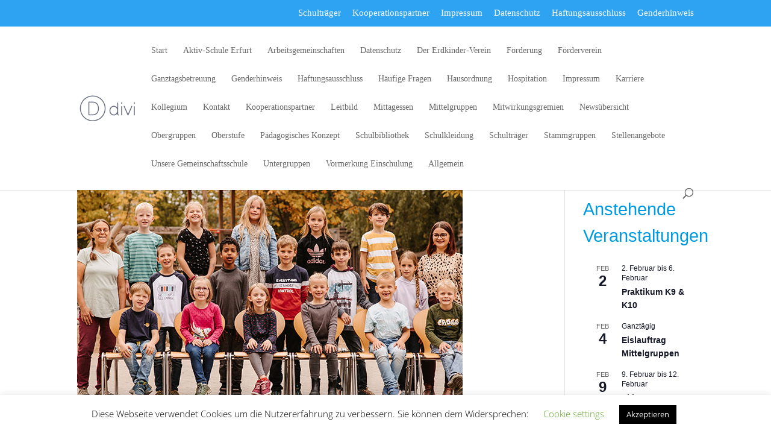

--- FILE ---
content_type: text/html; charset=utf-8
request_url: https://www.google.com/recaptcha/api2/anchor?ar=1&k=6LdPo4geAAAAANUZzJ7gfnaW6fsrDz2DLWqQZ8g6&co=aHR0cHM6Ly93d3cuYWt0aXZzY2h1bGUtZXJmdXJ0LmRlOjQ0Mw..&hl=en&v=N67nZn4AqZkNcbeMu4prBgzg&size=invisible&anchor-ms=20000&execute-ms=30000&cb=wh062ftsv23o
body_size: 48720
content:
<!DOCTYPE HTML><html dir="ltr" lang="en"><head><meta http-equiv="Content-Type" content="text/html; charset=UTF-8">
<meta http-equiv="X-UA-Compatible" content="IE=edge">
<title>reCAPTCHA</title>
<style type="text/css">
/* cyrillic-ext */
@font-face {
  font-family: 'Roboto';
  font-style: normal;
  font-weight: 400;
  font-stretch: 100%;
  src: url(//fonts.gstatic.com/s/roboto/v48/KFO7CnqEu92Fr1ME7kSn66aGLdTylUAMa3GUBHMdazTgWw.woff2) format('woff2');
  unicode-range: U+0460-052F, U+1C80-1C8A, U+20B4, U+2DE0-2DFF, U+A640-A69F, U+FE2E-FE2F;
}
/* cyrillic */
@font-face {
  font-family: 'Roboto';
  font-style: normal;
  font-weight: 400;
  font-stretch: 100%;
  src: url(//fonts.gstatic.com/s/roboto/v48/KFO7CnqEu92Fr1ME7kSn66aGLdTylUAMa3iUBHMdazTgWw.woff2) format('woff2');
  unicode-range: U+0301, U+0400-045F, U+0490-0491, U+04B0-04B1, U+2116;
}
/* greek-ext */
@font-face {
  font-family: 'Roboto';
  font-style: normal;
  font-weight: 400;
  font-stretch: 100%;
  src: url(//fonts.gstatic.com/s/roboto/v48/KFO7CnqEu92Fr1ME7kSn66aGLdTylUAMa3CUBHMdazTgWw.woff2) format('woff2');
  unicode-range: U+1F00-1FFF;
}
/* greek */
@font-face {
  font-family: 'Roboto';
  font-style: normal;
  font-weight: 400;
  font-stretch: 100%;
  src: url(//fonts.gstatic.com/s/roboto/v48/KFO7CnqEu92Fr1ME7kSn66aGLdTylUAMa3-UBHMdazTgWw.woff2) format('woff2');
  unicode-range: U+0370-0377, U+037A-037F, U+0384-038A, U+038C, U+038E-03A1, U+03A3-03FF;
}
/* math */
@font-face {
  font-family: 'Roboto';
  font-style: normal;
  font-weight: 400;
  font-stretch: 100%;
  src: url(//fonts.gstatic.com/s/roboto/v48/KFO7CnqEu92Fr1ME7kSn66aGLdTylUAMawCUBHMdazTgWw.woff2) format('woff2');
  unicode-range: U+0302-0303, U+0305, U+0307-0308, U+0310, U+0312, U+0315, U+031A, U+0326-0327, U+032C, U+032F-0330, U+0332-0333, U+0338, U+033A, U+0346, U+034D, U+0391-03A1, U+03A3-03A9, U+03B1-03C9, U+03D1, U+03D5-03D6, U+03F0-03F1, U+03F4-03F5, U+2016-2017, U+2034-2038, U+203C, U+2040, U+2043, U+2047, U+2050, U+2057, U+205F, U+2070-2071, U+2074-208E, U+2090-209C, U+20D0-20DC, U+20E1, U+20E5-20EF, U+2100-2112, U+2114-2115, U+2117-2121, U+2123-214F, U+2190, U+2192, U+2194-21AE, U+21B0-21E5, U+21F1-21F2, U+21F4-2211, U+2213-2214, U+2216-22FF, U+2308-230B, U+2310, U+2319, U+231C-2321, U+2336-237A, U+237C, U+2395, U+239B-23B7, U+23D0, U+23DC-23E1, U+2474-2475, U+25AF, U+25B3, U+25B7, U+25BD, U+25C1, U+25CA, U+25CC, U+25FB, U+266D-266F, U+27C0-27FF, U+2900-2AFF, U+2B0E-2B11, U+2B30-2B4C, U+2BFE, U+3030, U+FF5B, U+FF5D, U+1D400-1D7FF, U+1EE00-1EEFF;
}
/* symbols */
@font-face {
  font-family: 'Roboto';
  font-style: normal;
  font-weight: 400;
  font-stretch: 100%;
  src: url(//fonts.gstatic.com/s/roboto/v48/KFO7CnqEu92Fr1ME7kSn66aGLdTylUAMaxKUBHMdazTgWw.woff2) format('woff2');
  unicode-range: U+0001-000C, U+000E-001F, U+007F-009F, U+20DD-20E0, U+20E2-20E4, U+2150-218F, U+2190, U+2192, U+2194-2199, U+21AF, U+21E6-21F0, U+21F3, U+2218-2219, U+2299, U+22C4-22C6, U+2300-243F, U+2440-244A, U+2460-24FF, U+25A0-27BF, U+2800-28FF, U+2921-2922, U+2981, U+29BF, U+29EB, U+2B00-2BFF, U+4DC0-4DFF, U+FFF9-FFFB, U+10140-1018E, U+10190-1019C, U+101A0, U+101D0-101FD, U+102E0-102FB, U+10E60-10E7E, U+1D2C0-1D2D3, U+1D2E0-1D37F, U+1F000-1F0FF, U+1F100-1F1AD, U+1F1E6-1F1FF, U+1F30D-1F30F, U+1F315, U+1F31C, U+1F31E, U+1F320-1F32C, U+1F336, U+1F378, U+1F37D, U+1F382, U+1F393-1F39F, U+1F3A7-1F3A8, U+1F3AC-1F3AF, U+1F3C2, U+1F3C4-1F3C6, U+1F3CA-1F3CE, U+1F3D4-1F3E0, U+1F3ED, U+1F3F1-1F3F3, U+1F3F5-1F3F7, U+1F408, U+1F415, U+1F41F, U+1F426, U+1F43F, U+1F441-1F442, U+1F444, U+1F446-1F449, U+1F44C-1F44E, U+1F453, U+1F46A, U+1F47D, U+1F4A3, U+1F4B0, U+1F4B3, U+1F4B9, U+1F4BB, U+1F4BF, U+1F4C8-1F4CB, U+1F4D6, U+1F4DA, U+1F4DF, U+1F4E3-1F4E6, U+1F4EA-1F4ED, U+1F4F7, U+1F4F9-1F4FB, U+1F4FD-1F4FE, U+1F503, U+1F507-1F50B, U+1F50D, U+1F512-1F513, U+1F53E-1F54A, U+1F54F-1F5FA, U+1F610, U+1F650-1F67F, U+1F687, U+1F68D, U+1F691, U+1F694, U+1F698, U+1F6AD, U+1F6B2, U+1F6B9-1F6BA, U+1F6BC, U+1F6C6-1F6CF, U+1F6D3-1F6D7, U+1F6E0-1F6EA, U+1F6F0-1F6F3, U+1F6F7-1F6FC, U+1F700-1F7FF, U+1F800-1F80B, U+1F810-1F847, U+1F850-1F859, U+1F860-1F887, U+1F890-1F8AD, U+1F8B0-1F8BB, U+1F8C0-1F8C1, U+1F900-1F90B, U+1F93B, U+1F946, U+1F984, U+1F996, U+1F9E9, U+1FA00-1FA6F, U+1FA70-1FA7C, U+1FA80-1FA89, U+1FA8F-1FAC6, U+1FACE-1FADC, U+1FADF-1FAE9, U+1FAF0-1FAF8, U+1FB00-1FBFF;
}
/* vietnamese */
@font-face {
  font-family: 'Roboto';
  font-style: normal;
  font-weight: 400;
  font-stretch: 100%;
  src: url(//fonts.gstatic.com/s/roboto/v48/KFO7CnqEu92Fr1ME7kSn66aGLdTylUAMa3OUBHMdazTgWw.woff2) format('woff2');
  unicode-range: U+0102-0103, U+0110-0111, U+0128-0129, U+0168-0169, U+01A0-01A1, U+01AF-01B0, U+0300-0301, U+0303-0304, U+0308-0309, U+0323, U+0329, U+1EA0-1EF9, U+20AB;
}
/* latin-ext */
@font-face {
  font-family: 'Roboto';
  font-style: normal;
  font-weight: 400;
  font-stretch: 100%;
  src: url(//fonts.gstatic.com/s/roboto/v48/KFO7CnqEu92Fr1ME7kSn66aGLdTylUAMa3KUBHMdazTgWw.woff2) format('woff2');
  unicode-range: U+0100-02BA, U+02BD-02C5, U+02C7-02CC, U+02CE-02D7, U+02DD-02FF, U+0304, U+0308, U+0329, U+1D00-1DBF, U+1E00-1E9F, U+1EF2-1EFF, U+2020, U+20A0-20AB, U+20AD-20C0, U+2113, U+2C60-2C7F, U+A720-A7FF;
}
/* latin */
@font-face {
  font-family: 'Roboto';
  font-style: normal;
  font-weight: 400;
  font-stretch: 100%;
  src: url(//fonts.gstatic.com/s/roboto/v48/KFO7CnqEu92Fr1ME7kSn66aGLdTylUAMa3yUBHMdazQ.woff2) format('woff2');
  unicode-range: U+0000-00FF, U+0131, U+0152-0153, U+02BB-02BC, U+02C6, U+02DA, U+02DC, U+0304, U+0308, U+0329, U+2000-206F, U+20AC, U+2122, U+2191, U+2193, U+2212, U+2215, U+FEFF, U+FFFD;
}
/* cyrillic-ext */
@font-face {
  font-family: 'Roboto';
  font-style: normal;
  font-weight: 500;
  font-stretch: 100%;
  src: url(//fonts.gstatic.com/s/roboto/v48/KFO7CnqEu92Fr1ME7kSn66aGLdTylUAMa3GUBHMdazTgWw.woff2) format('woff2');
  unicode-range: U+0460-052F, U+1C80-1C8A, U+20B4, U+2DE0-2DFF, U+A640-A69F, U+FE2E-FE2F;
}
/* cyrillic */
@font-face {
  font-family: 'Roboto';
  font-style: normal;
  font-weight: 500;
  font-stretch: 100%;
  src: url(//fonts.gstatic.com/s/roboto/v48/KFO7CnqEu92Fr1ME7kSn66aGLdTylUAMa3iUBHMdazTgWw.woff2) format('woff2');
  unicode-range: U+0301, U+0400-045F, U+0490-0491, U+04B0-04B1, U+2116;
}
/* greek-ext */
@font-face {
  font-family: 'Roboto';
  font-style: normal;
  font-weight: 500;
  font-stretch: 100%;
  src: url(//fonts.gstatic.com/s/roboto/v48/KFO7CnqEu92Fr1ME7kSn66aGLdTylUAMa3CUBHMdazTgWw.woff2) format('woff2');
  unicode-range: U+1F00-1FFF;
}
/* greek */
@font-face {
  font-family: 'Roboto';
  font-style: normal;
  font-weight: 500;
  font-stretch: 100%;
  src: url(//fonts.gstatic.com/s/roboto/v48/KFO7CnqEu92Fr1ME7kSn66aGLdTylUAMa3-UBHMdazTgWw.woff2) format('woff2');
  unicode-range: U+0370-0377, U+037A-037F, U+0384-038A, U+038C, U+038E-03A1, U+03A3-03FF;
}
/* math */
@font-face {
  font-family: 'Roboto';
  font-style: normal;
  font-weight: 500;
  font-stretch: 100%;
  src: url(//fonts.gstatic.com/s/roboto/v48/KFO7CnqEu92Fr1ME7kSn66aGLdTylUAMawCUBHMdazTgWw.woff2) format('woff2');
  unicode-range: U+0302-0303, U+0305, U+0307-0308, U+0310, U+0312, U+0315, U+031A, U+0326-0327, U+032C, U+032F-0330, U+0332-0333, U+0338, U+033A, U+0346, U+034D, U+0391-03A1, U+03A3-03A9, U+03B1-03C9, U+03D1, U+03D5-03D6, U+03F0-03F1, U+03F4-03F5, U+2016-2017, U+2034-2038, U+203C, U+2040, U+2043, U+2047, U+2050, U+2057, U+205F, U+2070-2071, U+2074-208E, U+2090-209C, U+20D0-20DC, U+20E1, U+20E5-20EF, U+2100-2112, U+2114-2115, U+2117-2121, U+2123-214F, U+2190, U+2192, U+2194-21AE, U+21B0-21E5, U+21F1-21F2, U+21F4-2211, U+2213-2214, U+2216-22FF, U+2308-230B, U+2310, U+2319, U+231C-2321, U+2336-237A, U+237C, U+2395, U+239B-23B7, U+23D0, U+23DC-23E1, U+2474-2475, U+25AF, U+25B3, U+25B7, U+25BD, U+25C1, U+25CA, U+25CC, U+25FB, U+266D-266F, U+27C0-27FF, U+2900-2AFF, U+2B0E-2B11, U+2B30-2B4C, U+2BFE, U+3030, U+FF5B, U+FF5D, U+1D400-1D7FF, U+1EE00-1EEFF;
}
/* symbols */
@font-face {
  font-family: 'Roboto';
  font-style: normal;
  font-weight: 500;
  font-stretch: 100%;
  src: url(//fonts.gstatic.com/s/roboto/v48/KFO7CnqEu92Fr1ME7kSn66aGLdTylUAMaxKUBHMdazTgWw.woff2) format('woff2');
  unicode-range: U+0001-000C, U+000E-001F, U+007F-009F, U+20DD-20E0, U+20E2-20E4, U+2150-218F, U+2190, U+2192, U+2194-2199, U+21AF, U+21E6-21F0, U+21F3, U+2218-2219, U+2299, U+22C4-22C6, U+2300-243F, U+2440-244A, U+2460-24FF, U+25A0-27BF, U+2800-28FF, U+2921-2922, U+2981, U+29BF, U+29EB, U+2B00-2BFF, U+4DC0-4DFF, U+FFF9-FFFB, U+10140-1018E, U+10190-1019C, U+101A0, U+101D0-101FD, U+102E0-102FB, U+10E60-10E7E, U+1D2C0-1D2D3, U+1D2E0-1D37F, U+1F000-1F0FF, U+1F100-1F1AD, U+1F1E6-1F1FF, U+1F30D-1F30F, U+1F315, U+1F31C, U+1F31E, U+1F320-1F32C, U+1F336, U+1F378, U+1F37D, U+1F382, U+1F393-1F39F, U+1F3A7-1F3A8, U+1F3AC-1F3AF, U+1F3C2, U+1F3C4-1F3C6, U+1F3CA-1F3CE, U+1F3D4-1F3E0, U+1F3ED, U+1F3F1-1F3F3, U+1F3F5-1F3F7, U+1F408, U+1F415, U+1F41F, U+1F426, U+1F43F, U+1F441-1F442, U+1F444, U+1F446-1F449, U+1F44C-1F44E, U+1F453, U+1F46A, U+1F47D, U+1F4A3, U+1F4B0, U+1F4B3, U+1F4B9, U+1F4BB, U+1F4BF, U+1F4C8-1F4CB, U+1F4D6, U+1F4DA, U+1F4DF, U+1F4E3-1F4E6, U+1F4EA-1F4ED, U+1F4F7, U+1F4F9-1F4FB, U+1F4FD-1F4FE, U+1F503, U+1F507-1F50B, U+1F50D, U+1F512-1F513, U+1F53E-1F54A, U+1F54F-1F5FA, U+1F610, U+1F650-1F67F, U+1F687, U+1F68D, U+1F691, U+1F694, U+1F698, U+1F6AD, U+1F6B2, U+1F6B9-1F6BA, U+1F6BC, U+1F6C6-1F6CF, U+1F6D3-1F6D7, U+1F6E0-1F6EA, U+1F6F0-1F6F3, U+1F6F7-1F6FC, U+1F700-1F7FF, U+1F800-1F80B, U+1F810-1F847, U+1F850-1F859, U+1F860-1F887, U+1F890-1F8AD, U+1F8B0-1F8BB, U+1F8C0-1F8C1, U+1F900-1F90B, U+1F93B, U+1F946, U+1F984, U+1F996, U+1F9E9, U+1FA00-1FA6F, U+1FA70-1FA7C, U+1FA80-1FA89, U+1FA8F-1FAC6, U+1FACE-1FADC, U+1FADF-1FAE9, U+1FAF0-1FAF8, U+1FB00-1FBFF;
}
/* vietnamese */
@font-face {
  font-family: 'Roboto';
  font-style: normal;
  font-weight: 500;
  font-stretch: 100%;
  src: url(//fonts.gstatic.com/s/roboto/v48/KFO7CnqEu92Fr1ME7kSn66aGLdTylUAMa3OUBHMdazTgWw.woff2) format('woff2');
  unicode-range: U+0102-0103, U+0110-0111, U+0128-0129, U+0168-0169, U+01A0-01A1, U+01AF-01B0, U+0300-0301, U+0303-0304, U+0308-0309, U+0323, U+0329, U+1EA0-1EF9, U+20AB;
}
/* latin-ext */
@font-face {
  font-family: 'Roboto';
  font-style: normal;
  font-weight: 500;
  font-stretch: 100%;
  src: url(//fonts.gstatic.com/s/roboto/v48/KFO7CnqEu92Fr1ME7kSn66aGLdTylUAMa3KUBHMdazTgWw.woff2) format('woff2');
  unicode-range: U+0100-02BA, U+02BD-02C5, U+02C7-02CC, U+02CE-02D7, U+02DD-02FF, U+0304, U+0308, U+0329, U+1D00-1DBF, U+1E00-1E9F, U+1EF2-1EFF, U+2020, U+20A0-20AB, U+20AD-20C0, U+2113, U+2C60-2C7F, U+A720-A7FF;
}
/* latin */
@font-face {
  font-family: 'Roboto';
  font-style: normal;
  font-weight: 500;
  font-stretch: 100%;
  src: url(//fonts.gstatic.com/s/roboto/v48/KFO7CnqEu92Fr1ME7kSn66aGLdTylUAMa3yUBHMdazQ.woff2) format('woff2');
  unicode-range: U+0000-00FF, U+0131, U+0152-0153, U+02BB-02BC, U+02C6, U+02DA, U+02DC, U+0304, U+0308, U+0329, U+2000-206F, U+20AC, U+2122, U+2191, U+2193, U+2212, U+2215, U+FEFF, U+FFFD;
}
/* cyrillic-ext */
@font-face {
  font-family: 'Roboto';
  font-style: normal;
  font-weight: 900;
  font-stretch: 100%;
  src: url(//fonts.gstatic.com/s/roboto/v48/KFO7CnqEu92Fr1ME7kSn66aGLdTylUAMa3GUBHMdazTgWw.woff2) format('woff2');
  unicode-range: U+0460-052F, U+1C80-1C8A, U+20B4, U+2DE0-2DFF, U+A640-A69F, U+FE2E-FE2F;
}
/* cyrillic */
@font-face {
  font-family: 'Roboto';
  font-style: normal;
  font-weight: 900;
  font-stretch: 100%;
  src: url(//fonts.gstatic.com/s/roboto/v48/KFO7CnqEu92Fr1ME7kSn66aGLdTylUAMa3iUBHMdazTgWw.woff2) format('woff2');
  unicode-range: U+0301, U+0400-045F, U+0490-0491, U+04B0-04B1, U+2116;
}
/* greek-ext */
@font-face {
  font-family: 'Roboto';
  font-style: normal;
  font-weight: 900;
  font-stretch: 100%;
  src: url(//fonts.gstatic.com/s/roboto/v48/KFO7CnqEu92Fr1ME7kSn66aGLdTylUAMa3CUBHMdazTgWw.woff2) format('woff2');
  unicode-range: U+1F00-1FFF;
}
/* greek */
@font-face {
  font-family: 'Roboto';
  font-style: normal;
  font-weight: 900;
  font-stretch: 100%;
  src: url(//fonts.gstatic.com/s/roboto/v48/KFO7CnqEu92Fr1ME7kSn66aGLdTylUAMa3-UBHMdazTgWw.woff2) format('woff2');
  unicode-range: U+0370-0377, U+037A-037F, U+0384-038A, U+038C, U+038E-03A1, U+03A3-03FF;
}
/* math */
@font-face {
  font-family: 'Roboto';
  font-style: normal;
  font-weight: 900;
  font-stretch: 100%;
  src: url(//fonts.gstatic.com/s/roboto/v48/KFO7CnqEu92Fr1ME7kSn66aGLdTylUAMawCUBHMdazTgWw.woff2) format('woff2');
  unicode-range: U+0302-0303, U+0305, U+0307-0308, U+0310, U+0312, U+0315, U+031A, U+0326-0327, U+032C, U+032F-0330, U+0332-0333, U+0338, U+033A, U+0346, U+034D, U+0391-03A1, U+03A3-03A9, U+03B1-03C9, U+03D1, U+03D5-03D6, U+03F0-03F1, U+03F4-03F5, U+2016-2017, U+2034-2038, U+203C, U+2040, U+2043, U+2047, U+2050, U+2057, U+205F, U+2070-2071, U+2074-208E, U+2090-209C, U+20D0-20DC, U+20E1, U+20E5-20EF, U+2100-2112, U+2114-2115, U+2117-2121, U+2123-214F, U+2190, U+2192, U+2194-21AE, U+21B0-21E5, U+21F1-21F2, U+21F4-2211, U+2213-2214, U+2216-22FF, U+2308-230B, U+2310, U+2319, U+231C-2321, U+2336-237A, U+237C, U+2395, U+239B-23B7, U+23D0, U+23DC-23E1, U+2474-2475, U+25AF, U+25B3, U+25B7, U+25BD, U+25C1, U+25CA, U+25CC, U+25FB, U+266D-266F, U+27C0-27FF, U+2900-2AFF, U+2B0E-2B11, U+2B30-2B4C, U+2BFE, U+3030, U+FF5B, U+FF5D, U+1D400-1D7FF, U+1EE00-1EEFF;
}
/* symbols */
@font-face {
  font-family: 'Roboto';
  font-style: normal;
  font-weight: 900;
  font-stretch: 100%;
  src: url(//fonts.gstatic.com/s/roboto/v48/KFO7CnqEu92Fr1ME7kSn66aGLdTylUAMaxKUBHMdazTgWw.woff2) format('woff2');
  unicode-range: U+0001-000C, U+000E-001F, U+007F-009F, U+20DD-20E0, U+20E2-20E4, U+2150-218F, U+2190, U+2192, U+2194-2199, U+21AF, U+21E6-21F0, U+21F3, U+2218-2219, U+2299, U+22C4-22C6, U+2300-243F, U+2440-244A, U+2460-24FF, U+25A0-27BF, U+2800-28FF, U+2921-2922, U+2981, U+29BF, U+29EB, U+2B00-2BFF, U+4DC0-4DFF, U+FFF9-FFFB, U+10140-1018E, U+10190-1019C, U+101A0, U+101D0-101FD, U+102E0-102FB, U+10E60-10E7E, U+1D2C0-1D2D3, U+1D2E0-1D37F, U+1F000-1F0FF, U+1F100-1F1AD, U+1F1E6-1F1FF, U+1F30D-1F30F, U+1F315, U+1F31C, U+1F31E, U+1F320-1F32C, U+1F336, U+1F378, U+1F37D, U+1F382, U+1F393-1F39F, U+1F3A7-1F3A8, U+1F3AC-1F3AF, U+1F3C2, U+1F3C4-1F3C6, U+1F3CA-1F3CE, U+1F3D4-1F3E0, U+1F3ED, U+1F3F1-1F3F3, U+1F3F5-1F3F7, U+1F408, U+1F415, U+1F41F, U+1F426, U+1F43F, U+1F441-1F442, U+1F444, U+1F446-1F449, U+1F44C-1F44E, U+1F453, U+1F46A, U+1F47D, U+1F4A3, U+1F4B0, U+1F4B3, U+1F4B9, U+1F4BB, U+1F4BF, U+1F4C8-1F4CB, U+1F4D6, U+1F4DA, U+1F4DF, U+1F4E3-1F4E6, U+1F4EA-1F4ED, U+1F4F7, U+1F4F9-1F4FB, U+1F4FD-1F4FE, U+1F503, U+1F507-1F50B, U+1F50D, U+1F512-1F513, U+1F53E-1F54A, U+1F54F-1F5FA, U+1F610, U+1F650-1F67F, U+1F687, U+1F68D, U+1F691, U+1F694, U+1F698, U+1F6AD, U+1F6B2, U+1F6B9-1F6BA, U+1F6BC, U+1F6C6-1F6CF, U+1F6D3-1F6D7, U+1F6E0-1F6EA, U+1F6F0-1F6F3, U+1F6F7-1F6FC, U+1F700-1F7FF, U+1F800-1F80B, U+1F810-1F847, U+1F850-1F859, U+1F860-1F887, U+1F890-1F8AD, U+1F8B0-1F8BB, U+1F8C0-1F8C1, U+1F900-1F90B, U+1F93B, U+1F946, U+1F984, U+1F996, U+1F9E9, U+1FA00-1FA6F, U+1FA70-1FA7C, U+1FA80-1FA89, U+1FA8F-1FAC6, U+1FACE-1FADC, U+1FADF-1FAE9, U+1FAF0-1FAF8, U+1FB00-1FBFF;
}
/* vietnamese */
@font-face {
  font-family: 'Roboto';
  font-style: normal;
  font-weight: 900;
  font-stretch: 100%;
  src: url(//fonts.gstatic.com/s/roboto/v48/KFO7CnqEu92Fr1ME7kSn66aGLdTylUAMa3OUBHMdazTgWw.woff2) format('woff2');
  unicode-range: U+0102-0103, U+0110-0111, U+0128-0129, U+0168-0169, U+01A0-01A1, U+01AF-01B0, U+0300-0301, U+0303-0304, U+0308-0309, U+0323, U+0329, U+1EA0-1EF9, U+20AB;
}
/* latin-ext */
@font-face {
  font-family: 'Roboto';
  font-style: normal;
  font-weight: 900;
  font-stretch: 100%;
  src: url(//fonts.gstatic.com/s/roboto/v48/KFO7CnqEu92Fr1ME7kSn66aGLdTylUAMa3KUBHMdazTgWw.woff2) format('woff2');
  unicode-range: U+0100-02BA, U+02BD-02C5, U+02C7-02CC, U+02CE-02D7, U+02DD-02FF, U+0304, U+0308, U+0329, U+1D00-1DBF, U+1E00-1E9F, U+1EF2-1EFF, U+2020, U+20A0-20AB, U+20AD-20C0, U+2113, U+2C60-2C7F, U+A720-A7FF;
}
/* latin */
@font-face {
  font-family: 'Roboto';
  font-style: normal;
  font-weight: 900;
  font-stretch: 100%;
  src: url(//fonts.gstatic.com/s/roboto/v48/KFO7CnqEu92Fr1ME7kSn66aGLdTylUAMa3yUBHMdazQ.woff2) format('woff2');
  unicode-range: U+0000-00FF, U+0131, U+0152-0153, U+02BB-02BC, U+02C6, U+02DA, U+02DC, U+0304, U+0308, U+0329, U+2000-206F, U+20AC, U+2122, U+2191, U+2193, U+2212, U+2215, U+FEFF, U+FFFD;
}

</style>
<link rel="stylesheet" type="text/css" href="https://www.gstatic.com/recaptcha/releases/N67nZn4AqZkNcbeMu4prBgzg/styles__ltr.css">
<script nonce="X5yQj6mHHiq5tB1cOCTtQw" type="text/javascript">window['__recaptcha_api'] = 'https://www.google.com/recaptcha/api2/';</script>
<script type="text/javascript" src="https://www.gstatic.com/recaptcha/releases/N67nZn4AqZkNcbeMu4prBgzg/recaptcha__en.js" nonce="X5yQj6mHHiq5tB1cOCTtQw">
      
    </script></head>
<body><div id="rc-anchor-alert" class="rc-anchor-alert"></div>
<input type="hidden" id="recaptcha-token" value="[base64]">
<script type="text/javascript" nonce="X5yQj6mHHiq5tB1cOCTtQw">
      recaptcha.anchor.Main.init("[\x22ainput\x22,[\x22bgdata\x22,\x22\x22,\[base64]/[base64]/[base64]/bmV3IHJbeF0oY1swXSk6RT09Mj9uZXcgclt4XShjWzBdLGNbMV0pOkU9PTM/bmV3IHJbeF0oY1swXSxjWzFdLGNbMl0pOkU9PTQ/[base64]/[base64]/[base64]/[base64]/[base64]/[base64]/[base64]/[base64]\x22,\[base64]\\u003d\\u003d\x22,\x22F0ElWzzDiXc9ecKRVjTCl8OJwobCg8O2BMK0w4lXRMKLXsKqR3MaChTDrAZ/w5kywpLDuMOxEcORUcOTQXJJUgbCtQA5wrbCqVnDtzlNblMrw553WMKjw4F6ZxjChcOlT8KgQ8O5CMKTSllsfA3DnkrDucOIQMKOY8O6w5rCrQ7CncKrejQYA3LCn8KtRggSNlseJ8Kcw4rDkw/CvDHDvQ48wqoiwqXDjjvCoClNRMO1w6jDvmXDrsKEPRDCtz1gwpLDgMODwoVFwrsoVcOewonDjsO/FFtNZhXCqj0Zwp81woRVE8KDw5PDp8Odw5cYw7cITzgVQlbCkcK7ACTDn8Otf8KMTTnCp8KBw5bDv8OyD8ORwpE3ZRYbwo/DjMOcUVvCi8Okw5TCgcOIwoYaAsKmeEoPD1x6B8OAasKZWMO+RjbCkgHDuMOsw518WSnDssO/w4vDtzJPScONwp96w7JFw4slwqfCn3AyXTXDtHDDs8OIccOGwpl4wq3DtsOqwpzDm8OTEHNTfm/Dh2QJwo3Dqwo2OcO1J8K/[base64]/DjcOxw5rCkWvCvcK2LsKhwrPCncKdZiXDjcKUwpjCmTzCoGUTw5vDsh8Pw7lifz/CtcKJwoXDjEPCj3XCksKYwoNfw68sw6gEwqk+wo3DhzwXHsOVYsOgw4jCoitNw7Rhwp0cFMO5wrrCshjCh8KTIMOXY8KCwpfDkknDoDdSwozClMO1w7Mfwqlcw7fCssOdUxDDnEVcH1TCuhLCkBDCuxdiPhLCh8KkNBxLwqDCmU3DqcO7G8K/NlNrc8O9RcKKw5vCjWHClcKQGcOLw6PCqcKtw4NYKmnClMK3w7Fow63DmcOXNMKFbcKawq3DlcOswp0HXsOwb8K5U8Oawqwiw59iSmN7RRnCtsKJF0/[base64]/CnG3DgWzCtcOPwoFkZ3kIw7ZmUcK2aWENwqQADsKjwrDCmHxrEcKAW8K6RsK1CsO6DwTDjlTDr8KtZMKtAXt2w5BaID3DrcKJwqAuXMK7GMK/w5zDtVvDvDrDnD9vN8KyO8KIwq7Dgl7CvQ9DTQrDtgE1w4VFw59ww6jDtEXDssOvKRLDssOXwoNoEMKvwpjDuUzCo8KuwqI9w41ob8KWEcOqF8KFScKcMsOdLW3CmkbCv8OLw5fDvX/CpRwHw6oiGXnDncKJw57DscOCXEnCkT3CnMKDw6jDr1pFfsOrwrB5w5DDuxLCtsK1wps/wpkKX1vDjigkfxPDvcOFZ8O6BsORwp/DgAgEQcOywq4jw67ClnE6V8OowpUwwrzDtcKEw5l3wqs+GShhw4oaAgzCusOlwqsTw6fDmDUOwo8wXg5bWHjCjmBGw6LDv8KLSMKpDsOefjzCuMK1wrTDpsKOw6VCwpZBIjrCsn7DgiVJwr3DozQNAVLDn2Voahsew6bDscKPw4Fxwo/ChcONIsOmNMKGPsKWOUZ9woXDnD7ChU3DqQLChk7Ci8KWDMOuWloTDVV8b8OVwpZtwoh7WsKRwpvDgFoVLwMkw5bCuToNWh/CszQLw63Cj0JAV8KOesKFwqnDsnp9wq0Kw6PCt8KGwrvCixc5wppXw4RBwoPDiTEBwohfNn0Owr5sT8Orw7bDqQAVwr4AfcOGwqrChsO0wq3CgmhhEWsJCQHCgsK8ZGTCrhRiY8OeO8OewqwqwoLCicOHFE0/X8K6UMKXXsO3w6RLw63DvsOpY8KsJ8O6wopfGhw3w4Biw6M3SzkxRWHCjcKham3Dj8K4wpDDrB3Du8KgwpLCqhcPCwcow4vCrMOoE2ABw6RLKQAtIRzDjCYxwpLCisOWLl19Y0gUw6zCgTbCgzrCo8Kbw5DDmCoWw4Riw7JKMsOKw4LDnyB/w7t2W354w6B1HMKyPEzCuxw2wqwsw5bClwlsESgHwoxdBcKNQ2Jxc8OLX8K1ZV1Qwr/CpsKrwospMzTCuDrCuhfDglZHTU3CrDbCvsKxBcOcwqMfVC83w6ZmIzvCryFmISIPPENWBAAxwphJw5E3w5MEGsOlM8OvamXCpQBIFhPCscOuwpDDkcO6wptBW8O6M0PCt1TDokB/wpV+Z8OeaCtUw5IOwrXDpMOcwq1wT2MXw7EUb1LDvcK+fTERW3tIZnNJSBp2wrlZwqjCoiQiw6Y0w60iwqsew5gZw6sqwoEfw7nDlibCsDVsw4zDpG1FKR4yYVYWwrNYG0wmfm/Cr8O3w6/Do3fDplrDogjDlXcOAVdhW8Ohwr3DlhJpSMO4w79TwojDsMO9w51kwoZuMMO+Y8KyHAfCocK8w5leFMKmw7VMwqfCqg3DhcO1JzvCl1oEciLCmMOIWsKXw5YXw7XDr8OTw6PCiMKCJcOrwqZUw67Chj/Cg8Oawq3DvcK+wpRBwolxQHlgwpklDMOoPsOCwokYw7jChMO5wrwQEDPCrMO0w4XChhHDkcKfNcOtw7LDg8O2w4LDssK5w5DDqxAjCWwQJMKgTgbDqgrCkHM3cHUXacOxw63Du8K4e8Kdw5Y/IcKKMMKbwpIVwoY3WsKHw6Y0wqDCqQcfBGdHwrfCiU/CpMKzP0XDucKMw6ANw4rDtD/DuEM3w4wQWcKmwoAQw44zCFPDjcKKwqgvwpDDigvCvHVKIFfDi8OcCQdxwoEewqMpTQTDpk7DvcKfw6d/[base64]/Do0EhIcOofz3DtcOHZMODal0UIcOsEsOEw4rDqC3ChsOZw6MOw6B9Dnxaw4XCoCIZfcO1wopkworCscKVUkNuw4DCrylnwq3CpgEwAy7Dq23DjMOGcGlqw6/[base64]/DpAxNLH/Cl8O0woA8TFrCm1zCoXbDhHJkw5p/w4DCgcKbwqrCt8KuwqLDpEfCnMKQOk/CosO7JMK3wo94KMKKcMOXw5Qsw6wjGRnDkS/[base64]/CgiRXf8KMwqLCmnI5QS1qw5DDh8OQI8OSw7fCvBEhNsKFSHzDqVTCtm4Yw602O8OwUsOqw4nCmznDnHUSEsO7woB4d8OZw4TDuMKcwoc4HT4Vwp7Cj8KVPQJ6FSTDkCcQMsKXWsKqHHdcw4/DlgXCqcKGcMO0WcK5G8OhSsKJDMOuwr1XwrB6Ix/[base64]/Cv8KFesOpbcKnIsOENnMPwrcew59DOcO3wr0MZCfDqcK9BcKwaT7Ci8O7w4/DviDCtcOrw5kTwpQZwrEow53CpCA7JsO6KGxUO8KUw6RZNB49wr3Ci0/CijVXw53DmU3DgwzCuFJCw5kIwqTDsUV3N37DvEbCs8KVw6tNw5NvB8K0w4LDlVPDj8ORw4V3w4jDjsODw4TCqCTCtMKJw6IcGsOqXHXCpcO4w4Z5Mz1ww4Q1XsOwwpvCvn/Dq8ONw63CmxbCocOxXFzDtEzCvT/CtQxrPsKWRcKiYMKXVMKkw5lqEsKbR01GwqJqJMKcw7jDiRdGOWpne3N4w5LCusKRw4YxUMODMAtQWUxnYMKdAk9ADh9HTyxtwpYsbcO4w7FqwonChMOXwoRSWSUPEsOSw5l3worDkcOwB8OWTcO1w7fCqMKVPloswrfCv8KqD8KAbcK6wp/Cs8Oow6Y2ZVswLcOydjNSOUMhw4vCtsK3em1ISmFrO8K/wqpiw4JOw70cwoIPw6PDrkAeT8Opw5kEVsOdw4zDhBYpw7rClH3CtcKqQXzCnsOSbycYw6pQw5NBw4pZQcK4fsOjAAHCr8O+TMOOUTFGR8OqwrJqw51bMMO5WnovwqvCnmI1NMKgLUrCim3DocKZw6zCondaP8KqHsK/eVTDrMOkCA7DpcOrUGzCj8K9YUnCksKYOSvCrQjDvyrCmhfDvnTDgScjwpTCrMO8bcKdw5w4wqxNwqvCp8KTMUhXFwFywrHDr8KKw7oswonCiWLCsTkFBkrCosK/chjDn8KxBUfCscKxQ1DDuHDCpMKVOzPCtFrDocKfw5hYSsO6Pndcw798wrXCgsKAw4JyIAk3w7nDq8KPLcOWwrHDmMO1w6ZbwoQWNBx2IhzDiMO+dGjDmcOlwqPCrl/CiSXCiMKsE8KBw6x+wo3CjG15GQ4Vw5TCjxDDncKmw5PCkWsqwpkww6NYQsOIwo3DvsOyU8K7wp9cw7pgw4IlR1Z2Mh7CilzDvWfDscK/NMKsBgAmw5lFEsONXSdVwrnDo8KwF3DCkcOUAThbFcOBWcOiaVTDgm8+w75DCmPDlzwGPWrCgMKWT8Oow4LDowg2w5siw44hwpPDjBU+wq/Dk8OLw75HwoDDjcKCw5c0UMKGwqTDiz9JfsKFb8OVKyIAwqF9WyLDq8KrY8KUw54wa8KXXXLDjEnCrcKJwo/Ch8K2wqZ2LMK0TsKmwo/DvMOBw5hIw6bDjTTChcKjwoUsYClvDwtNwqPCscKaZ8OuS8KpITbCsH/CscKyw71WwrACAcOabTlZw7TCssK1SlxEVwPDk8OIK3fDnxBqYMO9P8K7VC0Ywq/DqcOvwrbDjDcvRsOQw7fChMK1w5sMwo82w4N2w6LDlcOkYsK/H8Onw78+wrgeO8KiJ1AmworCuxEewqPCtRMcwrbClkPCnlcxw4HCrsOjwqFUOC/DicO1wq8ZLsO0W8KhwpFROsOcblsdbVXDjcKDXcOSHMOYMgF3V8OmFsK0X0l6FCHDrMO3w6BbHcOfWH1LMHArwr/[base64]/woVoBcOhwpBpwobDoXXDvH8pwqrDkcKsw77CqMOIA8OhwrPDjsKjwpBUYMKQVDx2w6vCscOlwqvCuFM2Bh8PDcKxKUzCpsKhbQnDm8KWw7/DnMKlwpvCj8O5RcKtw5rDosK0MsOoVsKJw5A+FF/[base64]/DgmTCqsOdfCPDhsKfe8OSScKDw5vChcKOCzw6w4/DgQl9RcKKwrEPUzjDjzM0w4BJYjxNw7nCmkpawqfCnMOPUsKswqbCpw7DoWQBwobDlD8tamVtE1XDlGN6CcOTIx7DlsO+wqp7Yyp3wpYHwrocOVXCpMKXCHhJH04ewojCv8KsECTCp1jDu3pEVcOGT8KqwoI/wq7Cl8OVw4HDgsO+w442HsOowrxOMMOcw6jCqVjDlsOmwrzCmVtPw67Chn7DrSvChcOUcBfDomRiw4fCny0Sw4nDo8Kjw7rDhyzCgMO4w4ZGw57DqwvCrcK3CyEmwovDpG/[base64]/DrMOCw4lEVMOkZ8Odw491YcK/w79cwprCqcObw7LDhsKQwr3Dm3vDkQnDs1vDqsOUeMK7QMOMfMOUwpfDvcKQc3DCsEc0wrU8w49Gw5bCmcKgw7p8wrbDsigXWlJ6wo0Tw4fCryfCuFwgwqDDpSsvMnrDjihAwrbDqCDDq8OgQWVqBsO7w6/Ct8K6w70LK8Kyw6DCl3HCkXTDpXgXw7hsLX4jw4NlwoIuw7YLLMKQRT7Dl8OfdAPDrHHCskDDnMO+VjUww7nCm8O9RTvDnsKac8KSwqNLUsOZw6IVXXFiBxFZw5bCisOxVsKPw5PDvsO+UsOsw6pBDcOYCU3CokLDs2vCgMKywr/ChgpFwr1GEcKvHMKYF8KSPMOcACzDu8OTw5UYEkrCsAxuw7LCphJRw48ZXkFGw5wXw7t/wq3ChsKGX8O3TwoNwqk9BsK4w53Ck8OxYzvCv3tJw5AFw63Dh8OyD3TDoMOCfmHDoMK0wp/CoMOIw5bCiMKuVcOnA1/DqMKzAcOnwo0/QC7DlMOtwrU/XsKrwovDtTQRTsOGY8KWwofCgMKtGRrCq8KRPMKqw6jDkBHCliTDssOUI14WwrjDk8ObTQsuw6xywoQMFsOfwoxINcKOwoDDjzrCiRdiOsKEw6DCiHtJw6PCuQxkw4lAw7Uew64YFV3DjQDCmHzDmsKYW8O6TMOgw7/CssKxw6Azwq7DqMO8NcOUw5tDw7tQQRM7IBgkwrPCqMKuJB3Dn8KoWcO3CcKoQV/[base64]/Cw8hOcOXwpZSNsOqwpHCkzTDlcKKQDnCiS/[base64]/[base64]/CtMKDM03DuUfCukw8P8O1WcOGPUpkdyrDlkIlw5tvwrfDq2pIwpA9w780GTXDnsOywpnDv8Ood8O4N8O2L0bCqn7CtlDCrMKtEX3Cu8KyDCpDwr3CtnLCn8Kzw4PCnzrDiAB+wp8BUsKZM0cDw50MMiTChcKSw5dtw4sBIi/DsX1kwrkCwqPDgEDDlsKTw551CxDDujnCosKCVMKXw6BTw7gYOMKww6TCikvDgBrDhMO+X8OqYFzDox8sAMORBA4Zw6bClcO8WAfDuMKew4VIRSHDtMKVw5jDu8Ojw4h4RU3CnDPChsO2YD9/SMO/DcOiwpfCs8KQGwgQw5giwpHCncOje8Otb8K9wocIbS/[base64]/DosKLSMK+SSY9wqTClcOsMARgwq4kwqtyWxTCrMOrw4srHMOxwqnClGdHO8Ouw6/DokNRw79qVMOvBlDCtXLCmsOEwoJdw6vDs8K7wqTCscKlU3DDk8KYw6wWN8KZw6jDtnslwrMSL1oAwrFZw7rDisOtNyQSw4kzw5PDj8KpRsKGwo1Sw6UaL8KtwqAYwrfDhDRMBjd6wq5jw5jDvsKxw7TCmEVNwoF/w6/[base64]/CpsKlwq3Cp1rCksO/w7zDhH4UEcObw5LDrlTCsVTCq8K4EWvDvhjDlMO5eXfClHQgQ8KEwqTClA4tUCzCtsKEw5Y9fHU8wqPDuwTDjmhREWtCwpLCsTliGFMdMgrDoU1dw57DggzCuyvDkcKcwpzDmzEawp1PKMOfwpXDvcOywqPDkEAXw5F8w4nDmMKyGWwIw5XDhsKpw5/Dhi7DlMOCLhRnwoJiQRA2wpnDghMFw7NWw4gPf8K7aHo2wrZRdcO3w7QQD8KLwp7Dv8OBwqsUw5nDksO/[base64]/CkcO9w6R5F8KVw5Biw43Dhj/CgcO4wqLDsno9w59DwqLCsCDCs8K9woBGe8O6wqHDksO+dg3Cq0RPwqjCnF9YJcOiwqpFQE/[base64]/wo5GEz0BR8K+w4PChRDCs1Ehwp11wo3CvsKYw4k9dmPCuTZqwoghw6rDq8KMWBtswo3CnjApXSFSw6rCnsKMccKSwpLDosOowpHDs8KIwowWwrFWGzp/esOQwqTDjgosw6PDtcKKfsK8w7LDhMKOw5LDgcO1wrzDssKSwqXClRDDmWPCs8Kxwop5f8ODwpYAGEPDuRkoAxXDusOhUsK5SsORw7TCkzJKY8KHJ2vCk8KcDMO+wolHwpxkwqdTOcKdwqB/c8OdFBdKwr1fw5nCoiDCgWt0Nz3Cu3/DtS1hw4M9woLCqVc6w7LDqcKmwo5nK1HDuGfDi8ODN1/DtsOfwrc1H8KEwpbChBw2w7UqwpXCpsOnw7U8w6NlLA7ClBxkw69zwqjDmcO1Az7Cn3VFZWXCocO0wrEUw5XCpBvDhMKww7vCrsKFB2Bswp5gw5AxLMK6WsKrw5XCp8OjwrnDrsO7w6caVUHCtWRqE25Dw4JKDcKzw4B/w7Nnwr7DuMKpTMOHJzHClmHDuUzCv8OSYEMMwo/DtMOKTU3DoVofwrzDqMKqw7jDsw0RwrlmE0DCvcOrwrdhwqQ2wqonwqzCiSnCusKMSzzDtV41MGzDosOOw7HCusK4aXB/w4XCsMOFwrN9w6oaw45FMmfDvUjDq8K/[base64]/CoMOvw5d3w7HCrsOzwozDsMO1UBnDjwDCvDIXcSpeKF/Cp8OtU8KYYMKqC8OhPcONfcOuE8Ofw7vDsCUtY8KxYj4Gw5XCvzvCl8OowpfCkhfDoxkNw4E+wqrCkEAewrbClsKSwpvDiXvDtFrDtTLCmHQGw5vDg0gNG8KhQS/DpMOEBMKiw5PDky4KccO9JGbCg0XCvA0ew6Bxw4TCjS/[base64]/JsO2wo/DtV8+wpEcwqt+wrVjVMOEw7xkE01UKzrDjmvClcOKw7rCojbCmcKMXAjDnMKmw7jCqsOxw5rCkcKxw7UvwqAswp1hWhNsw7cOwpw0woLDugLCkXlACyhxwpfCiRcuw43DnsKuwo/DsAMkaMKiw48Qw4XCmsOcX8KCKiTCmRrCuk7CumIhwoMfw6HDhH5zPMOyLMK0KcKowr9KZHsWAkDDkMOvHDkkwp/CjQfCsyPCvsKNSsOXw793woJcwoU+w77CowjCrjxZbTAJQl3CvxjDrR7DpiFpHsOLwoh2w6fDlgPCpsKXwr7DtMKYSWLCmcKuwrANwpHCicKnwpELSMKbR8O+wr/[base64]/w6c/FcKRwogsRcKSwpNSBMO9IsKPbMORKsOiwqLDjQ7DgMKKRkUhYMO1w65Xwo3Cl3Zfb8KIwooUHjvCrz8gGDQtQCzDvcK7w6PChF/CmsKAw585w6sYw7BsLsKMwrkcw7VEw7zDkGNIFcOxw6Yew58hwrfCqhMxNnrCl8O1Vi0dw7PCrsOSw5nConLDr8K9CWEFOEIswrx/wpvDpAnCsyBJwppXem3Cr8Kpb8OTXcKqwojDqsKWw5/[base64]/V8Omw6hVwprDgMO1woPDqT3DkMOnOlU6XsKpw4zDq8KEEsKPwoLDijACw5giw5UMwpjComHDr8OyS8OPB8K2Y8O/WMKYBcO9wqTCtX/CocOOwp7CkHHDqXrCuQLCsDPDlcO2wr9aTcOoHcKdAMKlwpFJw4tsw4ZWw4JPwoUwwrofW3YGEMKywps9w6bCmzdpFBQpw4zCiB8rw4k9wocjwoHCr8KXw7/[base64]/[base64]/w6/[base64]/DusO+wrTCkTTCpls2cC8YwqXDvcKgTMOMdmwNcMO/w4RwwofCqMOwwq3DqcO6woTDicKRCFbCj14ywrBKw4LDu8OXSzPCmglvwoEow4LDksOmw5TCr3Nkw5TCkx9+woUrJQfDvsK9w5zDksOkBmIUU0BPwrnCscO5OV/CoUdTw7PCvn1MwrDCqcOsaFHCpCDCrXzCoD7CusKCesKkwp4oBMKjS8OVw54NRMKhwqhVFsKnwqhffBfDt8KcJ8Ojw4x0wo1cDMKiw5DCu8KvwqLCg8OjeSJNfnppwqsOb3vCkE9cwpfCt08oRmXDqsKBPQglGFHDisOCw5c6w77DrVTDt2/DnG7Dp8OULUIJGAh5PXMoUcKLw5VAM1ErVsOaSsOWHsOOw6w2RUIQUTRDwrPDmMODfn1nAj7DrsKHw7sww5HDmxVww4cWXlcffMK4woYoasKRH0VHwqfDpcK/wooNwppcwpRyM8OGw5DDhMOpZMOQOT9Ow7nDuMOrw53CuhrCmybDm8OdRMOOai40wojDmcKNw5chGmQqwonDp0zDtcOMdcK6wrtkAxHDiSDCjj9ow58QXyJ5w78OwrzCucKIQGHClUvCjMOnRjvCnWXDgcO8wrBfwq3CqsO2DUDDu1Y5Ox/DqcOrwpvCscOOwpBVWMK5Y8KXw551GCkzYMKXwoMsw4VaCGohNz8XesOLw6UZeSpSVHjChMOpIsO5wpLDi03DvMKnazrCqzXCjXNGUsOww6IMw4fCgMKWwp18w51Rw6wTDmoiJz5Xb1zCsMKfNcKJYhtlUsO6wrpiWsORwqk/cMOKIzMXwr1GF8OiwqTCqsOuSR56wpZVw77CghPCosKhw4JuOTXCuMK9w6fChi1zeMONwqDDiH3DssKOw457w6tQOwnCtcK6w5zDpEfCmMKdTcOQEhBWw7HCkGcETyoHwq17w53CiMOYwq3DrcOhwqnDiG3DhsKgw7Qbwp4Ww79BQcKhw6/Cgx/[base64]/w45wPcK2w79Vw47ChQ3Dpjd1wo/Dq8OHwoclw6EgDMOqwpIrCUVkTcKBck/DgxTCmMK1wq9kwoM3wrPDiFPDoQ1bAWYkJMOZw6TCs8OMwqtsQGU2wogDBA/[base64]/ChsO2w53DlGY5FsKEbMK9eGdRwrzCh8OLA8KeSsKJZVNBw6bCni4JBhtuwpPCmQrCuMK1w4/Dgi/CnMOnDwPCisKhOcK8wqnCk3ZtRsKgLsO8RcK/EcO8w5nCn1/Cs8KqV1M1wpBvL8OPE3A9BMKSLcO/w5nDoMK7w4vCrsOlCMKeVTNew73CisKOw7h7wrjDrmzCjMOWwpjCqlPCnCnDq0kPw7TCv1F/w7zCrBLDuW9kwqvDmk3DqcO+bnXChsORwqh1asKXOjo1GsK+w6Fjw4jDosK0w4fCkE8gcsO4w7XDtMKUwqNZwrkhRsKQaErDuzLDs8KJwonCpMK5wolAwqLDo3DCowLCvsKgw51uR29eRVzCi3XCoxDCocK4w5/[base64]/Cr3BIwr3DlxQLEQHCkh4tbsOCRVvCm1wKw5rDrsKPwoI2Q2PCu0M/PMKmLsORwoTDrgTCv27Ci8OnWcKww5HCmsO/wqVeGAHCqcO+R8K8w5oCAcOrw64WwqTCrcKBPMK1w7sHw6oKe8OEVm/CsMO8wqVXw47CucKOw5PDscONPzPDmsKXHx3ClEDCiXfDl8Klw5czOcO2TkYcLTNoZFYVw53Doikaw5/CqVfCssOZw5w5w6rCplgpCz/Du2k9H3TDvBJrwokHKTDDocOIwoPCtCl1w5dlw6TDucKbwoPCsSHCv8OJwqciworCpsOmRcK+KREFw5MwBsKNIcKVWQBtcMKnwrLCpBfDgUxbw5lMc8Kzw6PDncOUw7FNX8OZwonCgl/[base64]/[base64]/DusOuF8Oof8Ovw55VwrM9NE3DjMOlPMKxCcOIK0bDi3Muw6DCmcOxPWTCg0rCoihtw7XCtyg6H8O8I8O7wqXCkXwswo/ClFjDu3rDukbDs0vClw7DrcKrwokFecKdVkPDlhfCrMOpBcOSSHrDhE/CpXXDnQXCrMOFAw1FwrZrw7HDgMKBw4DDtnzCq8ORw6jCjMOVXCnCpzTDpsOsIsKYfsONVsO3SMKMw7DCqcOmw5JLd37CsD7DvMOYb8KMw6LCnMOLAFYNBMO/[base64]/AxMFCcKyw59gw57CssKpDx3CrErCu8Ojw5xew53Dn8OYXMK8FzrDncOoP0zCkcObwpHCu8KgwrRbw7vCrcKHS8K2c8KPd1/DhMOTd8KTwoscYidxw77DkMO6H20gL8KBw6AQwoPCssOiM8K6w4k/w4ANQGNSw4d7w5VODThiw7wiwpLCn8Ktw4bCqcOVDWDDiknDvcOCwooNwrluwqkzw6oYw6JIwpXDssOMbcKWXcOXcWQ/woPDgcKYw53Ct8Omwr0gw4DCnsO9ETgrM8OEecOLAlIBwqfDsMOMB8OJUDMQw43ChW/CrmtSPMKTWyxtwoXCg8Kaw6jDkkR1wqwJwo3DmkHCqgPChMONwpnCmCNHScOmw7vCtxbCnUEuw5tUw6LDiMOqV3hPw7osw7HDq8O8w5sXEWbClsKeGcOJF8OOPmAaEAcuNcKcw5YVFFDCjcKmGsOYf8OywrjDmcOfwqJbbMKKG8KKYE1MSsO6VMKeSMO/w7FMMsKmwqHDnsOUIyjDg1LCscKXS8Kow5FAw5bDscKhw4HDvMKSGkPDr8OlAi7DkcKrw5DCusOEQGjCjcOzccKhwqwcwqXCh8KefhXCvktORMKfwo7CjCnClURDQVLDr8OURVHCmFjCvcO0Tgt4FW/DkRLCmcK2VxjDskvDh8OaV8OXw7wLw7bCgcO4w5NlwrLDhVdFwq7CkDnChj7Dp8O+w68YUgHCl8KHworCqkzDp8K6CMOew4sVIcOERlbCmsKWwp7DkETDgWJKwrpkDlk8bkMFwpgZw43CnVtOO8Kbw5t9fcKSw7DCjMKxwpjDrxlTwrZuwrAGw703Fx/DpyxNEsK8wo7CmyjDvRY+FhLCocKkMcKbwpzCmW/CrXlUwp4cwo7CjnPDnBjCgsOUNsOYwpovAnvCl8KoNcKbbcKEfcOPUsO4N8KZw6XDr3d5w5UXUG4/wqhzwrQFEn0DAsKBC8OUw5HCnsKUC0nDthhIfxjDphrCtXLCgsK3YsOTeXHDhAxtU8KCwpvDqcKlw7pyen5gwrIEQXnCgTNaw4xSwqxIw7zCqWjDiMONwojDnlzDuFZ9wojDhsKYdMOvFTnDjcKFw7lnwoHCpG8qDcKNGsKQwrAdw6g/wpwxGsKmezkVwoPDmsK6w6vDjVTDssK5wrN6w6w/N0ErwrsZBGxCOsK1wpnDhibCmMOpB8ORwqRTwrPDgz5Cwq7CjMKowqFAbcO0WcKwwppPw6HDksOoKcO6LwQuwpcowpnCv8OLOsKewrfCtMKjw4/[base64]/CgsOGIcKUEMOGwpsTd8OGw4fDhcOCwqR2XMKZw6DDjyZVGMKiw6DClVHCgsK/Vn5XWMOcKcKbw45LHMKVwqYwRVwewqsowqEDw7nCjgrDlMKjL2kKwqAxw5UDwqwxw6ddOMKIbMO7b8KCwpYGw79kwpLDlEApwpR5wq7DqzjCuDxYZwluwphEb8K3w6PCo8O8woHCvcKjw4kpw5tkw4Nxw4k/w4PCj1jCvMKlK8K0REpicMKew5FKacOdAQxwY8OKSiXChRUJwqVJY8KiM33CnifCtsKjI8OKw4nDjVXDvwfDnxpbFMOzw4vCg15Da1PCgsOyaMKrw6dzw5Z/[base64]/CpcOqZWrDlVTCk0YUw5nCrh15O8OBwrjCq3vCrz5mw4U3wo/CgVTCtBTDunDDlMK8MMKpw5F/eMOfE3bDssKBw6DDrixVNMOgwq7CuGrDi1wdCsKBWinDi8KLYV3CthzDiMOnF8O/wql+ByzCuyPDuwxuw6LDqXbDmcOIwq0IEhBxZQxZdwcNKMOEw4QvImPDr8O6wozDq8O0w6/DkTjDg8KPw7DDqsOZw7MRU2TDuWoNw5TDksOSBsO9w7rDrRzCv2QbwoA3wrNCVsOOwobCsMO/TRNPKi/[base64]/[base64]/[base64]/CtVfDmMO3JsKCw513wpLCv8Oaw4R8w6BSXxUlw7PCj8O+M8KVw5tgwo/CinLDjQ3DpcK6w5XDh8KDSMKMwrdpwq3CqcOVwqZWwrPDnnnDrEvDpEgsworCnzfCghZIC8KPRMKqwoNKwpfCicKzfcKkPgJRWsOwwrnDrcOlw5LCqsK6wo/CusKxZsKaRGLDk0bDksKuwoLCpcOLwonCqMKZJcKjw6EPfDpNM3HCtcOhDcOjw69Xw4YEw7bDvsKsw4I8wp/[base64]/[base64]/CcK8B0nCuMKjwovDoAUsJXTDmMK5w5BYOmfCgsK5wo1cw7DDosOwf3F7XMKkw7Z/wqjDqMOxKMKVw7DCmcKWw5UbR390wpTDjyjCn8K9wqvCr8K+FMOfwqvCrxNJw73Ctjw0woHCkFINwoIfwo/Dvloxw7Ubw5jCkcOrVxTDhXnCgQHChgJDw7zDug3DgkvDqkvCn8Kdw5HDp3o+d8KBwr/ClQ1UworDoR/CqA3Cq8KsIMKnO27CqsOnw7rDrXzDl0cuwrZrwpPDgcKMEsKvcsOWTcOBwppCw5djwp4fwooTw4bDtXfDlcK4w67DhsKcw4fCm8OSw7ZMYAnCumJ/[base64]/LcKowpDCscO6woBIw67CtGnDncODw4vCmUDDicKpwrY0w5jDozhiw4hCLWvDu8OCwoPCohwTeMOER8KpIjpHIV/DqsKYw6PCm8KCwoRVwpXChsOTQCc+wqnCtmTCmsKfwrciIcKnwojDssKmIAXDrsK3THHChQt5wqbDogEHw4FWwrEzw6o/wo7Dq8OQBsK/w4t9bFQabsO1w6RmwpUMdRdoMi/DtHPChmFuw4PDqzBLOGcjw7wbw5jDr8OGCcKPw43Cl8KeKcOYOcOJwr8Dw4DCgmJ8wq5Mwq5lPsOXw5bCuMOPeV/Dp8OkwplDeMOTwr3CjsKTK8Omwql/VRrDpX8Kw6/CiRLDscO0FcOUEzkkw4TCujBgwrRHVsO3KHDDhsKgw7EBwq3CtcKEeMOWw504FMKmCcOxw4ERw6BBwqPCqsO/w7kQw6nCrsKBwp7DjcKZRcOCw6oUEg9CUsKCQ3fCvDzDpzLDiMKNTVEpwr5Yw7UWw5bCjCpHwrXCscKmwrIDEsOIwpnDkTIowrFpTmzCrmg4w51VSht/[base64]/N2MrwoLCqsO/[base64]/[base64]/cGB3QsKQDAZuw6F+w6cRw67DkMOPwq0sL3gGwqd8ccOuwrvCmjN4aUdFw7odVFbCqsK0wq18woY5wpfDo8K6w7E6wpRgwoDCtcKLwrvCsRbCoMOhLnJJImcywoAFwpY1AcONwrTDn2s/OxDDq8KIwrVAwpQMQ8Kpw6lDS2vDmSVwwoUhwrLCnzfDhAdnw4LDvDPCvWLChcKawrN9PxdSwq5BK8OwIsKew5PCih3CtUzCrGzDi8Oqw5fCgsKNfMOXVsOCw6A/w45FH38UVcOMSsKEwrAxeA1ROEZ8VMKJNyonXxbChMKFwrkMw40hDw3Cv8OhasKEV8O7w47Dh8OMGgA1wrfCvhkPw45KAcK7DcKMwo3CuiDCt8OKLMKMwpdodRrDlcOiw65Lw486w4DDgcKIb8OuM3dZccO6w5rCoMOWwoAnXsONw4/ChMKvdH5GYMKxw71Fwq0idMOWw5EKwpItdcOEwp5ewo0wUMOnwosZwoDDgQTDnAXCoMK5w4oxwoLDvR7Dj2whR8KXw7FOwoHDs8Kvw7LCtT7Dr8Khw5ImXQ/CvcKaw6PDnmvCisOhwoPDn0LClsKzYcKhYGQIRAHDq0nDrMKDZcKgZ8K8cBc2VHlRwplDwr/Ds8KiCcOFNcKbw6h1Vz5NwqdcMjHDqRdCWmzCqz/CgcKowprDt8Ojw5BdMmvDosKPw6rDpjkKwqZkA8KBw7rDjzjCiyURPsOdw6A4M1o2JMOlL8KZXh3DmQnCpyk7w4/Cmm19w4vCiFpxw5jClhMkTigBDGDCr8KJNQ1rVsKhfgcYw5cLHHM/G1tVIiYdw7XCnMO6wrfCtE7CojdlwoVmw43Cj0zDosO1w7g9XzYoCsKbw4PDnVV3w4XCvsKHRmHDqcO4AMKRwogIwpLDgGMBTmoeK1jCjmd5CcO2wp4kw6YrwrNowq/Dr8Kfw4d4TWUVH8Kow61Bd8KMScOuDUjDglZbw7bCl2rCmcK9D3LCosOFwpDDtwc0wpDDncOADcOawoPCoFdYKQnCjsKYw6rCosK8OylVYRM0acKJwpfCr8K9wqDCoFTDuQ7DucKbw4LDnlVpR8OuasO4bElSVsO/[base64]/Ck3l9Xg5dwrjCpCMFen06L8OuE8Ogw6Qow4/DnSXDsWhXw7fDmDU2w5DDnAABbsOMwr5Yw6vDvsOOw4XCjMKHNcOow6nDtHgYw6wMw555XcOfNcKYwoYWTsOPwoIEwpUbXsODw5cmARDDkMOQwrE3w506RMK/IMOUw6jCj8OWXkx6cyPCvCPCpy/Cj8KLZMO+wpzCm8OOHSojHxXDlSoNCnxcKcKBw7MYwrI7R08PPsOqwqsjWMOhwr8zX8K0w7w5w5jCqwPCvQEAK8Kuw5HCjcKQw7fCusOpw7jDgMOHw7vDmsKcwpVtw4BtU8O9M8KMwpNBw6bCv14KMWRKGMOAAWFTQcOXbgXDryI+T3Msw57Cr8Ogw4/DrcKHTsO4IcKKJF0fwpZ8w63DmktjO8OdcUDDhm3CscKrOGrCgMOUIMOKXBpLMcOJBcOxO17DsiFjwq8RwqE5WcOIw7/Cm8OZwqTCgMOSwpYlwothw4XCoU/CjsOjwrLClhrCs8OOwqlVYsKzCGzClsOJUMKgT8KrwqTCoDjCj8K9b8OIGkg2w47DvcKzw7gnKsOIw7TCqhbDl8KoPMKxw5Zxw5XChMOqwr7DnwEmw4s6w7DDkcO4fsKGw4LCoMKGYMOjNBBVw75EwrV/wqXCizzCkcOhdCo0w5fCmsKifSc9w7bCpsOdw4IcwrnDi8O2w5LDvUQ5RWzCjVRTwrvDh8KhPSzDpcKNe8KZRsKlwpbDgxU0w6vCnx11FW/DgcKycWt+cylxwqJzw7hqM8KmdcOpdQQKOQ/[base64]/w7/DnRHDusOXYX9QGVwdw6gfW8Osw6V8cC/DnsK4wqjCjWB6HcKEHsKtw4M1w7hND8K9PWDDoHMXb8KRwolWwrkuH01+woBPdn3CpmvDqsKww7BlKcKKV2/[base64]/DvEvDsGfCtk5kcMKsw7JuCcKIFWYMwpfDjMOjIFRKf8OCH8KCwpXCrgzCqwwjGmd4wrvCuXPDuXDDqXFzCTVkw6/Dv2nDhcODw4ojw78gb1tnwq0PE2xsKcO5w50hw64Yw6xHwqHDocKVw5bDmULDhz/[base64]/CqAd7wqTCu8KTwrp+w6DDhMOWT1gTCMK6WMO/w7hsYcKmw7gcE2MUw5zCh2gcfMOBH8KXGcOOwqcifMKzwpTCiT4KFz8MR8K/[base64]/[base64]/Dqw5BNSVAwogLXGp8LMKJwrzCviR3bzEbwo/DnMOFAwMiEnopwrbDu8Kfw7jDtMOcwpA3wqHDlMOfw40LSMOdw5TDusOEwqfChktxw6TCnsKbScOHA8Kaw73Do8OCKMOxYilaXzrCq0dyw6gEw5vCnn3CvGjCrsOIw7DCvyvCsMO1UQ3CrhRGw7EYNsOMen/DpV/CiUhJBMOWDTjCqE9xw43CiFtOw57Cp1DCoVV0wqdccRQswowbwrxJRS/DtE9kesOGw4kIwrHDpsKdDcO9esK/w7LDlMOdV0Now6bDi8Kcw45pw7rCqnzCmsOtw4xFwo1Nw7zDr8Obw5Ynbx/DogR9wrkHw5rCs8OUwqE+ZHdswqBuw6nCoyrCv8Ohw6E4wpxkw4U7asOMw6jCjn9Ewr4QI0sCw4DDmHbCqjF3w6Viw4vChkXCnh/DvsOJw5Z9JMOUw6XCvx90IcKBw61Rw7NJDsKBccKAw4EwSGwKwp0cwr8oaXcnw45Sw5RrwrV0w5ExUEQ2VQUZw5EZK0x8Y8OuEHLDolpNWU5ww7QHQcKXVlHDnH7DulNYWGfDpsK8wopkPn7CrQ/Djn/DqMK6G8OvBMKrwplGLsOEbsOSw558wofDjAUjwokTRcKHwrvDucOlGMOEIMONOSDCmsKybcOQw6VZwopcaGkzTcKUwrTDuUPDinHCjBTDtMO7w7RQwoZuw53Ci1ZLU3xVw5JnShrClVoAVA/[base64]/wpzCscOYPTFQdRI2wpgBwr10XsKIZcKIw5p9IMKBwqYww7tewoPCmH4gw5F7w4UzHTATw6jCjE5TRsOZw4FQw4g3wqdXQcO1w73DtsKJw4ATV8OrfE3DrSXDh8ODwp3Djn/DvVLDr8Knw7rCvm/Dhi/DlgnDhsOZwojCmcOlM8KLw58PGsO7fMKUBcOmYcK2w6QWwqA1w5/DlcKSwrx8DMOqw4jDgyJyT8KQw7p4wqsvw51Dw5BWSMKlJMOeK8OVcjcKaRl8V2TDnj/Dh8KNAMOdw7ZwQCggAcOWwrXDpATDglhQD8KHw7LChsOFw7nDucKde8OYw5LDhR/ClsOew7bDrmIHBMOEwqpiw4UNwqMSw6YVwrB4w55qDWU+P8ORYcOBw6QTScO6wpTDssKawrbDscKHRsOtIkHDlsOBfzlHcsOhdD3DvMKFUsO+Nj9TFsOgFn0DwprDpDonTcO+wqQsw7/ClMK2wpfCsMKaw7TCrgLCjGLCl8KtPBUaRgwTwpHCmVbDo0DCtXPCisKaw7Ahwqk7w6NBWlJwcyPClkE3wosxw4ADwobCh3bDmzLCrsOvIXtTwqfCpcOww5zCmiPCl8KGVsOww7FtwpE7fBNcfsKOw6zDu8O0wqHCqMKxNMOzNhXCizZYwr/CkMK/[base64]/ComTCuQdXwow7RsOhwp7DhcKzwp3CqDlvw4FqHcK/[base64]/[base64]/CqwTCsQBGwpnDqcKxwqZPfMKNworDoQPDrnTCsUNEMsKFw4jCpD/Cl8KwJMKrE8Kyw7Ftw6JvfntDFA7Ct8OhTmzDmsOiwrbDmcOhBBp0QcKfw6lYwrjCsEVLRjpNwqA/wpcAJ0EIeMOkwqRSX3vDkEXCsiUAwp7DscOuw601w7TDiipqw4/CocK+IMOQTWkjXgsvwqnDtkjDhE1KQBbDusOrVcKYw6siw5xfEMKRwr/DigPDiRZIw5EvdcOST8Kyw4XCr1lEwqQmdgnDkcK2w7/[base64]/w58YdzV4w6bDhsKXwr/DpR/CjMO2OsOGw5g/J8OGwqV6XlLCj8OHwpnChkTCmsKZKcKJw5DDoGTCnMKwwqESwqTDkDokGgsSasOlwqgZwq/CgcK+b8OjwrPCocK/worCpcOKLgYzP8KWA8Kvfx4IIFLCswt8wo4WXW7DmcO7H8OifcOYwqAawpbDoWJfw5TDkMKnZsOIdzPDkMO9w6JgczjDj8KOHkskwqI2J8Kcw7Ixw57DmFvCty3DmRLDgMOIZcKww6HDryfCjMKcwrLDlk18NMKaBcKSw4fDnkPDtMKlZsKdw5DCj8K/AlxTwo/[base64]/Dp8OewrJjwqLCnMO0bsKSYBbChMO2w5DCmMOdCcOVwqDCr8K/w59UwqNjwroyw5zCh8OzwopEwpHDr8OYw4jCunUZRMOIIcKjSjTDgDRQw5PCqCd2w47DgXRlwrtHwr/DrxnDqnxDOMKVwrFmJ8O3A8KPL8KKwrVww53CsQ/DvMOcEks3Hg3DjwHCiSFpwoxQRMOpF3pmMMOrwrfCjzhHwq9owqLCmD1lw5LDiEVNVwzCmsOMwqI6WsOZw4PCncOPwrZUdg/Dq2BMJHIDH8O7IXdAclLDscOJQDYre0pEwobDv8KuwqjDu8K4algHE8KvwpM4w4cUw4nDisK6JhfDpkFzesOEQBLCpsKqGUnDgcO9LsK9w6N5wobCgy7Chg/DgznCjlfDiRM\\u003d\x22],null,[\x22conf\x22,null,\x226LdPo4geAAAAANUZzJ7gfnaW6fsrDz2DLWqQZ8g6\x22,0,null,null,null,1,[21,125,63,73,95,87,41,43,42,83,102,105,109,121],[7059694,543],0,null,null,null,null,0,null,0,null,700,1,null,0,\[base64]/76lBhn6iwkZoQoZnOKMAhnM8xEZ\x22,0,0,null,null,1,null,0,0,null,null,null,0],\x22https://www.aktivschule-erfurt.de:443\x22,null,[3,1,1],null,null,null,1,3600,[\x22https://www.google.com/intl/en/policies/privacy/\x22,\x22https://www.google.com/intl/en/policies/terms/\x22],\x22DjNZi9Y94sih8E8ohv5o/pNbMICjYSgENJKQj4oxGx0\\u003d\x22,1,0,null,1,1770022654672,0,0,[103,245],null,[12],\x22RC-xadAHei_y9wv6A\x22,null,null,null,null,null,\x220dAFcWeA4qmk3evQJYKpd029kUyffzhuDyDI6pHTt4qqKAer58jvGbKsrSEAXR1X8hoYI0LVHMWMaIsaautgQ4tLz71eVD24GwlA\x22,1770105454777]");
    </script></body></html>

--- FILE ---
content_type: text/css
request_url: https://www.aktivschule-erfurt.de/wp-content/uploads/maxmegamenu/style.css
body_size: 5922
content:
/** Friday 14th April 2023 10:40:07 UTC (core) **/
/** THIS FILE IS AUTOMATICALLY GENERATED - DO NOT MAKE MANUAL EDITS! **/
/** Custom CSS should be added to Mega Menu > Menu Themes > Custom Styling **/

.mega-menu-last-modified-1681468807 { content: 'Friday 14th April 2023 10:40:07 UTC'; }

#mega-menu-wrap-haupt-menu-global, #mega-menu-wrap-haupt-menu-global #mega-menu-haupt-menu-global, #mega-menu-wrap-haupt-menu-global #mega-menu-haupt-menu-global ul.mega-sub-menu, #mega-menu-wrap-haupt-menu-global #mega-menu-haupt-menu-global li.mega-menu-item, #mega-menu-wrap-haupt-menu-global #mega-menu-haupt-menu-global li.mega-menu-row, #mega-menu-wrap-haupt-menu-global #mega-menu-haupt-menu-global li.mega-menu-column, #mega-menu-wrap-haupt-menu-global #mega-menu-haupt-menu-global a.mega-menu-link, #mega-menu-wrap-haupt-menu-global #mega-menu-haupt-menu-global span.mega-menu-badge {
  transition: none;
  border-radius: 0;
  box-shadow: none;
  background: none;
  border: 0;
  bottom: auto;
  box-sizing: border-box;
  clip: auto;
  color: #666;
  display: block;
  float: none;
  font-family: inherit;
  font-size: 14px;
  height: auto;
  left: auto;
  line-height: 1.7;
  list-style-type: none;
  margin: 0;
  min-height: auto;
  max-height: none;
  min-width: auto;
  max-width: none;
  opacity: 1;
  outline: none;
  overflow: visible;
  padding: 0;
  position: relative;
  pointer-events: auto;
  right: auto;
  text-align: left;
  text-decoration: none;
  text-indent: 0;
  text-transform: none;
  transform: none;
  top: auto;
  vertical-align: baseline;
  visibility: inherit;
  width: auto;
  word-wrap: break-word;
  white-space: normal;
}
#mega-menu-wrap-haupt-menu-global:before, #mega-menu-wrap-haupt-menu-global #mega-menu-haupt-menu-global:before, #mega-menu-wrap-haupt-menu-global #mega-menu-haupt-menu-global ul.mega-sub-menu:before, #mega-menu-wrap-haupt-menu-global #mega-menu-haupt-menu-global li.mega-menu-item:before, #mega-menu-wrap-haupt-menu-global #mega-menu-haupt-menu-global li.mega-menu-row:before, #mega-menu-wrap-haupt-menu-global #mega-menu-haupt-menu-global li.mega-menu-column:before, #mega-menu-wrap-haupt-menu-global #mega-menu-haupt-menu-global a.mega-menu-link:before, #mega-menu-wrap-haupt-menu-global #mega-menu-haupt-menu-global span.mega-menu-badge:before, #mega-menu-wrap-haupt-menu-global:after, #mega-menu-wrap-haupt-menu-global #mega-menu-haupt-menu-global:after, #mega-menu-wrap-haupt-menu-global #mega-menu-haupt-menu-global ul.mega-sub-menu:after, #mega-menu-wrap-haupt-menu-global #mega-menu-haupt-menu-global li.mega-menu-item:after, #mega-menu-wrap-haupt-menu-global #mega-menu-haupt-menu-global li.mega-menu-row:after, #mega-menu-wrap-haupt-menu-global #mega-menu-haupt-menu-global li.mega-menu-column:after, #mega-menu-wrap-haupt-menu-global #mega-menu-haupt-menu-global a.mega-menu-link:after, #mega-menu-wrap-haupt-menu-global #mega-menu-haupt-menu-global span.mega-menu-badge:after {
  display: none;
}
#mega-menu-wrap-haupt-menu-global {
  border-radius: 0;
}
@media only screen and (min-width: 701px) {
  #mega-menu-wrap-haupt-menu-global {
    background: #fff;
  }
}
#mega-menu-wrap-haupt-menu-global.mega-keyboard-navigation .mega-menu-toggle:focus, #mega-menu-wrap-haupt-menu-global.mega-keyboard-navigation .mega-toggle-block:focus, #mega-menu-wrap-haupt-menu-global.mega-keyboard-navigation .mega-toggle-block a:focus, #mega-menu-wrap-haupt-menu-global.mega-keyboard-navigation .mega-toggle-block .mega-search input[type=text]:focus, #mega-menu-wrap-haupt-menu-global.mega-keyboard-navigation .mega-toggle-block button.mega-toggle-animated:focus, #mega-menu-wrap-haupt-menu-global.mega-keyboard-navigation #mega-menu-haupt-menu-global a:focus, #mega-menu-wrap-haupt-menu-global.mega-keyboard-navigation #mega-menu-haupt-menu-global span:focus, #mega-menu-wrap-haupt-menu-global.mega-keyboard-navigation #mega-menu-haupt-menu-global input:focus, #mega-menu-wrap-haupt-menu-global.mega-keyboard-navigation #mega-menu-haupt-menu-global li.mega-menu-item a.mega-menu-link:focus {
  outline: 3px solid #109cde;
  outline-offset: -3px;
}
#mega-menu-wrap-haupt-menu-global.mega-keyboard-navigation .mega-toggle-block button.mega-toggle-animated:focus {
  outline-offset: 2px;
}
#mega-menu-wrap-haupt-menu-global.mega-keyboard-navigation > li.mega-menu-item > a.mega-menu-link:focus {
  background: rgba(255, 255, 255, 0.1);
  color: #009bde;
  font-weight: normal;
  text-decoration: none;
  border-color: #fff;
}
@media only screen and (max-width: 700px) {
  #mega-menu-wrap-haupt-menu-global.mega-keyboard-navigation > li.mega-menu-item > a.mega-menu-link:focus {
    color: #009bde;
    background: rgba(255, 255, 255, 0.1);
  }
}
#mega-menu-wrap-haupt-menu-global #mega-menu-haupt-menu-global {
  visibility: visible;
  text-align: center;
  padding: 0px 0px 0px 0px;
}
#mega-menu-wrap-haupt-menu-global #mega-menu-haupt-menu-global a.mega-menu-link {
  cursor: pointer;
  display: inline;
}
#mega-menu-wrap-haupt-menu-global #mega-menu-haupt-menu-global a.mega-menu-link .mega-description-group {
  vertical-align: middle;
  display: inline-block;
  transition: none;
}
#mega-menu-wrap-haupt-menu-global #mega-menu-haupt-menu-global a.mega-menu-link .mega-description-group .mega-menu-title, #mega-menu-wrap-haupt-menu-global #mega-menu-haupt-menu-global a.mega-menu-link .mega-description-group .mega-menu-description {
  transition: none;
  line-height: 1.5;
  display: block;
}
#mega-menu-wrap-haupt-menu-global #mega-menu-haupt-menu-global a.mega-menu-link .mega-description-group .mega-menu-description {
  font-style: italic;
  font-size: 0.8em;
  text-transform: none;
  font-weight: normal;
}
#mega-menu-wrap-haupt-menu-global #mega-menu-haupt-menu-global li.mega-menu-megamenu li.mega-menu-item.mega-icon-left.mega-has-description.mega-has-icon > a.mega-menu-link {
  display: flex;
  align-items: center;
}
#mega-menu-wrap-haupt-menu-global #mega-menu-haupt-menu-global li.mega-menu-megamenu li.mega-menu-item.mega-icon-left.mega-has-description.mega-has-icon > a.mega-menu-link:before {
  flex: 0 0 auto;
  align-self: flex-start;
}
#mega-menu-wrap-haupt-menu-global #mega-menu-haupt-menu-global li.mega-menu-tabbed.mega-menu-megamenu > ul.mega-sub-menu > li.mega-menu-item.mega-icon-left.mega-has-description.mega-has-icon > a.mega-menu-link {
  display: block;
}
#mega-menu-wrap-haupt-menu-global #mega-menu-haupt-menu-global li.mega-menu-item.mega-icon-top > a.mega-menu-link {
  display: table-cell;
  vertical-align: middle;
  line-height: initial;
}
#mega-menu-wrap-haupt-menu-global #mega-menu-haupt-menu-global li.mega-menu-item.mega-icon-top > a.mega-menu-link:before {
  display: block;
  margin: 0 0 6px 0;
  text-align: center;
}
#mega-menu-wrap-haupt-menu-global #mega-menu-haupt-menu-global li.mega-menu-item.mega-icon-top > a.mega-menu-link > span.mega-title-below {
  display: inline-block;
  transition: none;
}
@media only screen and (max-width: 700px) {
  #mega-menu-wrap-haupt-menu-global #mega-menu-haupt-menu-global > li.mega-menu-item.mega-icon-top > a.mega-menu-link {
    display: block;
    line-height: 40px;
  }
  #mega-menu-wrap-haupt-menu-global #mega-menu-haupt-menu-global > li.mega-menu-item.mega-icon-top > a.mega-menu-link:before {
    display: inline-block;
    margin: 0 6px 0 0;
    text-align: left;
  }
}
#mega-menu-wrap-haupt-menu-global #mega-menu-haupt-menu-global li.mega-menu-item.mega-icon-right > a.mega-menu-link:before {
  float: right;
  margin: 0 0 0 6px;
}
#mega-menu-wrap-haupt-menu-global #mega-menu-haupt-menu-global > li.mega-animating > ul.mega-sub-menu {
  pointer-events: none;
}
#mega-menu-wrap-haupt-menu-global #mega-menu-haupt-menu-global li.mega-disable-link > a.mega-menu-link, #mega-menu-wrap-haupt-menu-global #mega-menu-haupt-menu-global li.mega-menu-megamenu li.mega-disable-link > a.mega-menu-link {
  cursor: inherit;
}
#mega-menu-wrap-haupt-menu-global #mega-menu-haupt-menu-global li.mega-menu-item-has-children.mega-disable-link > a.mega-menu-link, #mega-menu-wrap-haupt-menu-global #mega-menu-haupt-menu-global li.mega-menu-megamenu > li.mega-menu-item-has-children.mega-disable-link > a.mega-menu-link {
  cursor: pointer;
}
#mega-menu-wrap-haupt-menu-global #mega-menu-haupt-menu-global p {
  margin-bottom: 10px;
}
#mega-menu-wrap-haupt-menu-global #mega-menu-haupt-menu-global input, #mega-menu-wrap-haupt-menu-global #mega-menu-haupt-menu-global img {
  max-width: 100%;
}
#mega-menu-wrap-haupt-menu-global #mega-menu-haupt-menu-global li.mega-menu-item > ul.mega-sub-menu {
  display: block;
  visibility: hidden;
  opacity: 1;
  pointer-events: auto;
}
@media only screen and (max-width: 700px) {
  #mega-menu-wrap-haupt-menu-global #mega-menu-haupt-menu-global li.mega-menu-item > ul.mega-sub-menu {
    display: none;
    visibility: visible;
    opacity: 1;
  }
  #mega-menu-wrap-haupt-menu-global #mega-menu-haupt-menu-global li.mega-menu-item.mega-toggle-on > ul.mega-sub-menu, #mega-menu-wrap-haupt-menu-global #mega-menu-haupt-menu-global li.mega-menu-megamenu.mega-menu-item.mega-toggle-on ul.mega-sub-menu {
    display: block;
  }
  #mega-menu-wrap-haupt-menu-global #mega-menu-haupt-menu-global li.mega-menu-megamenu.mega-menu-item.mega-toggle-on li.mega-hide-sub-menu-on-mobile > ul.mega-sub-menu, #mega-menu-wrap-haupt-menu-global #mega-menu-haupt-menu-global li.mega-hide-sub-menu-on-mobile > ul.mega-sub-menu {
    display: none;
  }
}
@media only screen and (min-width: 701px) {
  #mega-menu-wrap-haupt-menu-global #mega-menu-haupt-menu-global[data-effect="fade"] li.mega-menu-item > ul.mega-sub-menu {
    opacity: 0;
    transition: opacity 200ms ease-in, visibility 200ms ease-in;
  }
  #mega-menu-wrap-haupt-menu-global #mega-menu-haupt-menu-global[data-effect="fade"].mega-no-js li.mega-menu-item:hover > ul.mega-sub-menu, #mega-menu-wrap-haupt-menu-global #mega-menu-haupt-menu-global[data-effect="fade"].mega-no-js li.mega-menu-item:focus > ul.mega-sub-menu, #mega-menu-wrap-haupt-menu-global #mega-menu-haupt-menu-global[data-effect="fade"] li.mega-menu-item.mega-toggle-on > ul.mega-sub-menu, #mega-menu-wrap-haupt-menu-global #mega-menu-haupt-menu-global[data-effect="fade"] li.mega-menu-item.mega-menu-megamenu.mega-toggle-on ul.mega-sub-menu {
    opacity: 1;
  }
  #mega-menu-wrap-haupt-menu-global #mega-menu-haupt-menu-global[data-effect="fade_up"] li.mega-menu-item.mega-menu-megamenu > ul.mega-sub-menu, #mega-menu-wrap-haupt-menu-global #mega-menu-haupt-menu-global[data-effect="fade_up"] li.mega-menu-item.mega-menu-flyout ul.mega-sub-menu {
    opacity: 0;
    transform: translate(0, 10px);
    transition: opacity 200ms ease-in, transform 200ms ease-in, visibility 200ms ease-in;
  }
  #mega-menu-wrap-haupt-menu-global #mega-menu-haupt-menu-global[data-effect="fade_up"].mega-no-js li.mega-menu-item:hover > ul.mega-sub-menu, #mega-menu-wrap-haupt-menu-global #mega-menu-haupt-menu-global[data-effect="fade_up"].mega-no-js li.mega-menu-item:focus > ul.mega-sub-menu, #mega-menu-wrap-haupt-menu-global #mega-menu-haupt-menu-global[data-effect="fade_up"] li.mega-menu-item.mega-toggle-on > ul.mega-sub-menu, #mega-menu-wrap-haupt-menu-global #mega-menu-haupt-menu-global[data-effect="fade_up"] li.mega-menu-item.mega-menu-megamenu.mega-toggle-on ul.mega-sub-menu {
    opacity: 1;
    transform: translate(0, 0);
  }
  #mega-menu-wrap-haupt-menu-global #mega-menu-haupt-menu-global[data-effect="slide_up"] li.mega-menu-item.mega-menu-megamenu > ul.mega-sub-menu, #mega-menu-wrap-haupt-menu-global #mega-menu-haupt-menu-global[data-effect="slide_up"] li.mega-menu-item.mega-menu-flyout ul.mega-sub-menu {
    transform: translate(0, 10px);
    transition: transform 200ms ease-in, visibility 200ms ease-in;
  }
  #mega-menu-wrap-haupt-menu-global #mega-menu-haupt-menu-global[data-effect="slide_up"].mega-no-js li.mega-menu-item:hover > ul.mega-sub-menu, #mega-menu-wrap-haupt-menu-global #mega-menu-haupt-menu-global[data-effect="slide_up"].mega-no-js li.mega-menu-item:focus > ul.mega-sub-menu, #mega-menu-wrap-haupt-menu-global #mega-menu-haupt-menu-global[data-effect="slide_up"] li.mega-menu-item.mega-toggle-on > ul.mega-sub-menu, #mega-menu-wrap-haupt-menu-global #mega-menu-haupt-menu-global[data-effect="slide_up"] li.mega-menu-item.mega-menu-megamenu.mega-toggle-on ul.mega-sub-menu {
    transform: translate(0, 0);
  }
}
#mega-menu-wrap-haupt-menu-global #mega-menu-haupt-menu-global li.mega-menu-item.mega-menu-megamenu ul.mega-sub-menu li.mega-collapse-children > ul.mega-sub-menu {
  display: none;
}
#mega-menu-wrap-haupt-menu-global #mega-menu-haupt-menu-global li.mega-menu-item.mega-menu-megamenu ul.mega-sub-menu li.mega-collapse-children.mega-toggle-on > ul.mega-sub-menu {
  display: block;
}
#mega-menu-wrap-haupt-menu-global #mega-menu-haupt-menu-global.mega-no-js li.mega-menu-item:hover > ul.mega-sub-menu, #mega-menu-wrap-haupt-menu-global #mega-menu-haupt-menu-global.mega-no-js li.mega-menu-item:focus > ul.mega-sub-menu, #mega-menu-wrap-haupt-menu-global #mega-menu-haupt-menu-global li.mega-menu-item.mega-toggle-on > ul.mega-sub-menu {
  visibility: visible;
}
#mega-menu-wrap-haupt-menu-global #mega-menu-haupt-menu-global li.mega-menu-item.mega-menu-megamenu ul.mega-sub-menu ul.mega-sub-menu {
  visibility: inherit;
  opacity: 1;
  display: block;
}
#mega-menu-wrap-haupt-menu-global #mega-menu-haupt-menu-global li.mega-menu-item.mega-menu-megamenu ul.mega-sub-menu li.mega-1-columns > ul.mega-sub-menu > li.mega-menu-item {
  float: left;
  width: 100%;
}
#mega-menu-wrap-haupt-menu-global #mega-menu-haupt-menu-global li.mega-menu-item.mega-menu-megamenu ul.mega-sub-menu li.mega-2-columns > ul.mega-sub-menu > li.mega-menu-item {
  float: left;
  width: 50%;
}
#mega-menu-wrap-haupt-menu-global #mega-menu-haupt-menu-global li.mega-menu-item.mega-menu-megamenu ul.mega-sub-menu li.mega-3-columns > ul.mega-sub-menu > li.mega-menu-item {
  float: left;
  width: 33.33333%;
}
#mega-menu-wrap-haupt-menu-global #mega-menu-haupt-menu-global li.mega-menu-item.mega-menu-megamenu ul.mega-sub-menu li.mega-4-columns > ul.mega-sub-menu > li.mega-menu-item {
  float: left;
  width: 25%;
}
#mega-menu-wrap-haupt-menu-global #mega-menu-haupt-menu-global li.mega-menu-item.mega-menu-megamenu ul.mega-sub-menu li.mega-5-columns > ul.mega-sub-menu > li.mega-menu-item {
  float: left;
  width: 20%;
}
#mega-menu-wrap-haupt-menu-global #mega-menu-haupt-menu-global li.mega-menu-item.mega-menu-megamenu ul.mega-sub-menu li.mega-6-columns > ul.mega-sub-menu > li.mega-menu-item {
  float: left;
  width: 16.66667%;
}
#mega-menu-wrap-haupt-menu-global #mega-menu-haupt-menu-global li.mega-menu-item a[class^='dashicons']:before {
  font-family: dashicons;
}
#mega-menu-wrap-haupt-menu-global #mega-menu-haupt-menu-global li.mega-menu-item a.mega-menu-link:before {
  display: inline-block;
  font: inherit;
  font-family: dashicons;
  position: static;
  margin: 0 6px 0 0px;
  vertical-align: top;
  -webkit-font-smoothing: antialiased;
  -moz-osx-font-smoothing: grayscale;
  color: inherit;
  background: transparent;
  height: auto;
  width: auto;
  top: auto;
}
#mega-menu-wrap-haupt-menu-global #mega-menu-haupt-menu-global li.mega-menu-item.mega-hide-text a.mega-menu-link:before {
  margin: 0;
}
#mega-menu-wrap-haupt-menu-global #mega-menu-haupt-menu-global li.mega-menu-item.mega-hide-text li.mega-menu-item a.mega-menu-link:before {
  margin: 0 6px 0 0;
}
#mega-menu-wrap-haupt-menu-global #mega-menu-haupt-menu-global li.mega-align-bottom-left.mega-toggle-on > a.mega-menu-link {
  border-radius: 0;
}
#mega-menu-wrap-haupt-menu-global #mega-menu-haupt-menu-global li.mega-align-bottom-right > ul.mega-sub-menu {
  right: 0;
}
#mega-menu-wrap-haupt-menu-global #mega-menu-haupt-menu-global li.mega-align-bottom-right.mega-toggle-on > a.mega-menu-link {
  border-radius: 0;
}
#mega-menu-wrap-haupt-menu-global #mega-menu-haupt-menu-global > li.mega-menu-megamenu.mega-menu-item {
  position: static;
}
#mega-menu-wrap-haupt-menu-global #mega-menu-haupt-menu-global > li.mega-menu-item {
  margin: 0 0px 0 0;
  display: inline-block;
  height: auto;
  vertical-align: middle;
}
#mega-menu-wrap-haupt-menu-global #mega-menu-haupt-menu-global > li.mega-menu-item.mega-item-align-right {
  float: right;
}
@media only screen and (min-width: 701px) {
  #mega-menu-wrap-haupt-menu-global #mega-menu-haupt-menu-global > li.mega-menu-item.mega-item-align-right {
    margin: 0 0 0 0px;
  }
}
@media only screen and (min-width: 701px) {
  #mega-menu-wrap-haupt-menu-global #mega-menu-haupt-menu-global > li.mega-menu-item.mega-item-align-float-left {
    float: left;
  }
}
@media only screen and (min-width: 701px) {
  #mega-menu-wrap-haupt-menu-global #mega-menu-haupt-menu-global > li.mega-menu-item > a.mega-menu-link:hover {
    background: rgba(255, 255, 255, 0.1);
    color: #009bde;
    font-weight: normal;
    text-decoration: none;
    border-color: #fff;
  }
}
#mega-menu-wrap-haupt-menu-global #mega-menu-haupt-menu-global > li.mega-menu-item.mega-toggle-on > a.mega-menu-link {
  background: rgba(255, 255, 255, 0.1);
  color: #009bde;
  font-weight: normal;
  text-decoration: none;
  border-color: #fff;
}
@media only screen and (max-width: 700px) {
  #mega-menu-wrap-haupt-menu-global #mega-menu-haupt-menu-global > li.mega-menu-item.mega-toggle-on > a.mega-menu-link {
    color: #009bde;
    background: rgba(255, 255, 255, 0.1);
  }
}
#mega-menu-wrap-haupt-menu-global #mega-menu-haupt-menu-global > li.mega-menu-item > a.mega-menu-link {
  line-height: 40px;
  height: 40px;
  padding: 0px 10px 0px 10px;
  vertical-align: baseline;
  width: auto;
  display: block;
  color: #222;
  text-transform: none;
  text-decoration: none;
  text-align: center;
  background: rgba(0, 0, 0, 0);
  border: 0;
  border-radius: 0;
  font-family: inherit;
  font-size: 16, 5px;
  font-weight: normal;
  outline: none;
}
@media only screen and (min-width: 701px) {
  #mega-menu-wrap-haupt-menu-global #mega-menu-haupt-menu-global > li.mega-menu-item.mega-multi-line > a.mega-menu-link {
    line-height: inherit;
    display: table-cell;
    vertical-align: middle;
  }
}
@media only screen and (max-width: 700px) {
  #mega-menu-wrap-haupt-menu-global #mega-menu-haupt-menu-global > li.mega-menu-item.mega-multi-line > a.mega-menu-link br {
    display: none;
  }
}
@media only screen and (max-width: 700px) {
  #mega-menu-wrap-haupt-menu-global #mega-menu-haupt-menu-global > li.mega-menu-item {
    display: list-item;
    margin: 0;
    clear: both;
    border: 0;
  }
  #mega-menu-wrap-haupt-menu-global #mega-menu-haupt-menu-global > li.mega-menu-item.mega-item-align-right {
    float: none;
  }
  #mega-menu-wrap-haupt-menu-global #mega-menu-haupt-menu-global > li.mega-menu-item > a.mega-menu-link {
    border-radius: 0;
    border: 0;
    margin: 0;
    line-height: 40px;
    height: 40px;
    padding: 0 10px;
    background: transparent;
    text-align: left;
    color: #000;
    font-size: 15px;
  }
}
#mega-menu-wrap-haupt-menu-global #mega-menu-haupt-menu-global li.mega-menu-megamenu > ul.mega-sub-menu > li.mega-menu-row {
  width: 100%;
  float: left;
}
#mega-menu-wrap-haupt-menu-global #mega-menu-haupt-menu-global li.mega-menu-megamenu > ul.mega-sub-menu > li.mega-menu-row .mega-menu-column {
  float: left;
  min-height: 1px;
}
@media only screen and (min-width: 701px) {
  #mega-menu-wrap-haupt-menu-global #mega-menu-haupt-menu-global li.mega-menu-megamenu > ul.mega-sub-menu > li.mega-menu-row > ul.mega-sub-menu > li.mega-menu-columns-1-of-1 {
    width: 100%;
  }
  #mega-menu-wrap-haupt-menu-global #mega-menu-haupt-menu-global li.mega-menu-megamenu > ul.mega-sub-menu > li.mega-menu-row > ul.mega-sub-menu > li.mega-menu-columns-1-of-2 {
    width: 50%;
  }
  #mega-menu-wrap-haupt-menu-global #mega-menu-haupt-menu-global li.mega-menu-megamenu > ul.mega-sub-menu > li.mega-menu-row > ul.mega-sub-menu > li.mega-menu-columns-2-of-2 {
    width: 100%;
  }
  #mega-menu-wrap-haupt-menu-global #mega-menu-haupt-menu-global li.mega-menu-megamenu > ul.mega-sub-menu > li.mega-menu-row > ul.mega-sub-menu > li.mega-menu-columns-1-of-3 {
    width: 33.33333%;
  }
  #mega-menu-wrap-haupt-menu-global #mega-menu-haupt-menu-global li.mega-menu-megamenu > ul.mega-sub-menu > li.mega-menu-row > ul.mega-sub-menu > li.mega-menu-columns-2-of-3 {
    width: 66.66667%;
  }
  #mega-menu-wrap-haupt-menu-global #mega-menu-haupt-menu-global li.mega-menu-megamenu > ul.mega-sub-menu > li.mega-menu-row > ul.mega-sub-menu > li.mega-menu-columns-3-of-3 {
    width: 100%;
  }
  #mega-menu-wrap-haupt-menu-global #mega-menu-haupt-menu-global li.mega-menu-megamenu > ul.mega-sub-menu > li.mega-menu-row > ul.mega-sub-menu > li.mega-menu-columns-1-of-4 {
    width: 25%;
  }
  #mega-menu-wrap-haupt-menu-global #mega-menu-haupt-menu-global li.mega-menu-megamenu > ul.mega-sub-menu > li.mega-menu-row > ul.mega-sub-menu > li.mega-menu-columns-2-of-4 {
    width: 50%;
  }
  #mega-menu-wrap-haupt-menu-global #mega-menu-haupt-menu-global li.mega-menu-megamenu > ul.mega-sub-menu > li.mega-menu-row > ul.mega-sub-menu > li.mega-menu-columns-3-of-4 {
    width: 75%;
  }
  #mega-menu-wrap-haupt-menu-global #mega-menu-haupt-menu-global li.mega-menu-megamenu > ul.mega-sub-menu > li.mega-menu-row > ul.mega-sub-menu > li.mega-menu-columns-4-of-4 {
    width: 100%;
  }
  #mega-menu-wrap-haupt-menu-global #mega-menu-haupt-menu-global li.mega-menu-megamenu > ul.mega-sub-menu > li.mega-menu-row > ul.mega-sub-menu > li.mega-menu-columns-1-of-5 {
    width: 20%;
  }
  #mega-menu-wrap-haupt-menu-global #mega-menu-haupt-menu-global li.mega-menu-megamenu > ul.mega-sub-menu > li.mega-menu-row > ul.mega-sub-menu > li.mega-menu-columns-2-of-5 {
    width: 40%;
  }
  #mega-menu-wrap-haupt-menu-global #mega-menu-haupt-menu-global li.mega-menu-megamenu > ul.mega-sub-menu > li.mega-menu-row > ul.mega-sub-menu > li.mega-menu-columns-3-of-5 {
    width: 60%;
  }
  #mega-menu-wrap-haupt-menu-global #mega-menu-haupt-menu-global li.mega-menu-megamenu > ul.mega-sub-menu > li.mega-menu-row > ul.mega-sub-menu > li.mega-menu-columns-4-of-5 {
    width: 80%;
  }
  #mega-menu-wrap-haupt-menu-global #mega-menu-haupt-menu-global li.mega-menu-megamenu > ul.mega-sub-menu > li.mega-menu-row > ul.mega-sub-menu > li.mega-menu-columns-5-of-5 {
    width: 100%;
  }
  #mega-menu-wrap-haupt-menu-global #mega-menu-haupt-menu-global li.mega-menu-megamenu > ul.mega-sub-menu > li.mega-menu-row > ul.mega-sub-menu > li.mega-menu-columns-1-of-6 {
    width: 16.66667%;
  }
  #mega-menu-wrap-haupt-menu-global #mega-menu-haupt-menu-global li.mega-menu-megamenu > ul.mega-sub-menu > li.mega-menu-row > ul.mega-sub-menu > li.mega-menu-columns-2-of-6 {
    width: 33.33333%;
  }
  #mega-menu-wrap-haupt-menu-global #mega-menu-haupt-menu-global li.mega-menu-megamenu > ul.mega-sub-menu > li.mega-menu-row > ul.mega-sub-menu > li.mega-menu-columns-3-of-6 {
    width: 50%;
  }
  #mega-menu-wrap-haupt-menu-global #mega-menu-haupt-menu-global li.mega-menu-megamenu > ul.mega-sub-menu > li.mega-menu-row > ul.mega-sub-menu > li.mega-menu-columns-4-of-6 {
    width: 66.66667%;
  }
  #mega-menu-wrap-haupt-menu-global #mega-menu-haupt-menu-global li.mega-menu-megamenu > ul.mega-sub-menu > li.mega-menu-row > ul.mega-sub-menu > li.mega-menu-columns-5-of-6 {
    width: 83.33333%;
  }
  #mega-menu-wrap-haupt-menu-global #mega-menu-haupt-menu-global li.mega-menu-megamenu > ul.mega-sub-menu > li.mega-menu-row > ul.mega-sub-menu > li.mega-menu-columns-6-of-6 {
    width: 100%;
  }
  #mega-menu-wrap-haupt-menu-global #mega-menu-haupt-menu-global li.mega-menu-megamenu > ul.mega-sub-menu > li.mega-menu-row > ul.mega-sub-menu > li.mega-menu-columns-1-of-7 {
    width: 14.28571%;
  }
  #mega-menu-wrap-haupt-menu-global #mega-menu-haupt-menu-global li.mega-menu-megamenu > ul.mega-sub-menu > li.mega-menu-row > ul.mega-sub-menu > li.mega-menu-columns-2-of-7 {
    width: 28.57143%;
  }
  #mega-menu-wrap-haupt-menu-global #mega-menu-haupt-menu-global li.mega-menu-megamenu > ul.mega-sub-menu > li.mega-menu-row > ul.mega-sub-menu > li.mega-menu-columns-3-of-7 {
    width: 42.85714%;
  }
  #mega-menu-wrap-haupt-menu-global #mega-menu-haupt-menu-global li.mega-menu-megamenu > ul.mega-sub-menu > li.mega-menu-row > ul.mega-sub-menu > li.mega-menu-columns-4-of-7 {
    width: 57.14286%;
  }
  #mega-menu-wrap-haupt-menu-global #mega-menu-haupt-menu-global li.mega-menu-megamenu > ul.mega-sub-menu > li.mega-menu-row > ul.mega-sub-menu > li.mega-menu-columns-5-of-7 {
    width: 71.42857%;
  }
  #mega-menu-wrap-haupt-menu-global #mega-menu-haupt-menu-global li.mega-menu-megamenu > ul.mega-sub-menu > li.mega-menu-row > ul.mega-sub-menu > li.mega-menu-columns-6-of-7 {
    width: 85.71429%;
  }
  #mega-menu-wrap-haupt-menu-global #mega-menu-haupt-menu-global li.mega-menu-megamenu > ul.mega-sub-menu > li.mega-menu-row > ul.mega-sub-menu > li.mega-menu-columns-7-of-7 {
    width: 100%;
  }
  #mega-menu-wrap-haupt-menu-global #mega-menu-haupt-menu-global li.mega-menu-megamenu > ul.mega-sub-menu > li.mega-menu-row > ul.mega-sub-menu > li.mega-menu-columns-1-of-8 {
    width: 12.5%;
  }
  #mega-menu-wrap-haupt-menu-global #mega-menu-haupt-menu-global li.mega-menu-megamenu > ul.mega-sub-menu > li.mega-menu-row > ul.mega-sub-menu > li.mega-menu-columns-2-of-8 {
    width: 25%;
  }
  #mega-menu-wrap-haupt-menu-global #mega-menu-haupt-menu-global li.mega-menu-megamenu > ul.mega-sub-menu > li.mega-menu-row > ul.mega-sub-menu > li.mega-menu-columns-3-of-8 {
    width: 37.5%;
  }
  #mega-menu-wrap-haupt-menu-global #mega-menu-haupt-menu-global li.mega-menu-megamenu > ul.mega-sub-menu > li.mega-menu-row > ul.mega-sub-menu > li.mega-menu-columns-4-of-8 {
    width: 50%;
  }
  #mega-menu-wrap-haupt-menu-global #mega-menu-haupt-menu-global li.mega-menu-megamenu > ul.mega-sub-menu > li.mega-menu-row > ul.mega-sub-menu > li.mega-menu-columns-5-of-8 {
    width: 62.5%;
  }
  #mega-menu-wrap-haupt-menu-global #mega-menu-haupt-menu-global li.mega-menu-megamenu > ul.mega-sub-menu > li.mega-menu-row > ul.mega-sub-menu > li.mega-menu-columns-6-of-8 {
    width: 75%;
  }
  #mega-menu-wrap-haupt-menu-global #mega-menu-haupt-menu-global li.mega-menu-megamenu > ul.mega-sub-menu > li.mega-menu-row > ul.mega-sub-menu > li.mega-menu-columns-7-of-8 {
    width: 87.5%;
  }
  #mega-menu-wrap-haupt-menu-global #mega-menu-haupt-menu-global li.mega-menu-megamenu > ul.mega-sub-menu > li.mega-menu-row > ul.mega-sub-menu > li.mega-menu-columns-8-of-8 {
    width: 100%;
  }
  #mega-menu-wrap-haupt-menu-global #mega-menu-haupt-menu-global li.mega-menu-megamenu > ul.mega-sub-menu > li.mega-menu-row > ul.mega-sub-menu > li.mega-menu-columns-1-of-9 {
    width: 11.11111%;
  }
  #mega-menu-wrap-haupt-menu-global #mega-menu-haupt-menu-global li.mega-menu-megamenu > ul.mega-sub-menu > li.mega-menu-row > ul.mega-sub-menu > li.mega-menu-columns-2-of-9 {
    width: 22.22222%;
  }
  #mega-menu-wrap-haupt-menu-global #mega-menu-haupt-menu-global li.mega-menu-megamenu > ul.mega-sub-menu > li.mega-menu-row > ul.mega-sub-menu > li.mega-menu-columns-3-of-9 {
    width: 33.33333%;
  }
  #mega-menu-wrap-haupt-menu-global #mega-menu-haupt-menu-global li.mega-menu-megamenu > ul.mega-sub-menu > li.mega-menu-row > ul.mega-sub-menu > li.mega-menu-columns-4-of-9 {
    width: 44.44444%;
  }
  #mega-menu-wrap-haupt-menu-global #mega-menu-haupt-menu-global li.mega-menu-megamenu > ul.mega-sub-menu > li.mega-menu-row > ul.mega-sub-menu > li.mega-menu-columns-5-of-9 {
    width: 55.55556%;
  }
  #mega-menu-wrap-haupt-menu-global #mega-menu-haupt-menu-global li.mega-menu-megamenu > ul.mega-sub-menu > li.mega-menu-row > ul.mega-sub-menu > li.mega-menu-columns-6-of-9 {
    width: 66.66667%;
  }
  #mega-menu-wrap-haupt-menu-global #mega-menu-haupt-menu-global li.mega-menu-megamenu > ul.mega-sub-menu > li.mega-menu-row > ul.mega-sub-menu > li.mega-menu-columns-7-of-9 {
    width: 77.77778%;
  }
  #mega-menu-wrap-haupt-menu-global #mega-menu-haupt-menu-global li.mega-menu-megamenu > ul.mega-sub-menu > li.mega-menu-row > ul.mega-sub-menu > li.mega-menu-columns-8-of-9 {
    width: 88.88889%;
  }
  #mega-menu-wrap-haupt-menu-global #mega-menu-haupt-menu-global li.mega-menu-megamenu > ul.mega-sub-menu > li.mega-menu-row > ul.mega-sub-menu > li.mega-menu-columns-9-of-9 {
    width: 100%;
  }
  #mega-menu-wrap-haupt-menu-global #mega-menu-haupt-menu-global li.mega-menu-megamenu > ul.mega-sub-menu > li.mega-menu-row > ul.mega-sub-menu > li.mega-menu-columns-1-of-10 {
    width: 10%;
  }
  #mega-menu-wrap-haupt-menu-global #mega-menu-haupt-menu-global li.mega-menu-megamenu > ul.mega-sub-menu > li.mega-menu-row > ul.mega-sub-menu > li.mega-menu-columns-2-of-10 {
    width: 20%;
  }
  #mega-menu-wrap-haupt-menu-global #mega-menu-haupt-menu-global li.mega-menu-megamenu > ul.mega-sub-menu > li.mega-menu-row > ul.mega-sub-menu > li.mega-menu-columns-3-of-10 {
    width: 30%;
  }
  #mega-menu-wrap-haupt-menu-global #mega-menu-haupt-menu-global li.mega-menu-megamenu > ul.mega-sub-menu > li.mega-menu-row > ul.mega-sub-menu > li.mega-menu-columns-4-of-10 {
    width: 40%;
  }
  #mega-menu-wrap-haupt-menu-global #mega-menu-haupt-menu-global li.mega-menu-megamenu > ul.mega-sub-menu > li.mega-menu-row > ul.mega-sub-menu > li.mega-menu-columns-5-of-10 {
    width: 50%;
  }
  #mega-menu-wrap-haupt-menu-global #mega-menu-haupt-menu-global li.mega-menu-megamenu > ul.mega-sub-menu > li.mega-menu-row > ul.mega-sub-menu > li.mega-menu-columns-6-of-10 {
    width: 60%;
  }
  #mega-menu-wrap-haupt-menu-global #mega-menu-haupt-menu-global li.mega-menu-megamenu > ul.mega-sub-menu > li.mega-menu-row > ul.mega-sub-menu > li.mega-menu-columns-7-of-10 {
    width: 70%;
  }
  #mega-menu-wrap-haupt-menu-global #mega-menu-haupt-menu-global li.mega-menu-megamenu > ul.mega-sub-menu > li.mega-menu-row > ul.mega-sub-menu > li.mega-menu-columns-8-of-10 {
    width: 80%;
  }
  #mega-menu-wrap-haupt-menu-global #mega-menu-haupt-menu-global li.mega-menu-megamenu > ul.mega-sub-menu > li.mega-menu-row > ul.mega-sub-menu > li.mega-menu-columns-9-of-10 {
    width: 90%;
  }
  #mega-menu-wrap-haupt-menu-global #mega-menu-haupt-menu-global li.mega-menu-megamenu > ul.mega-sub-menu > li.mega-menu-row > ul.mega-sub-menu > li.mega-menu-columns-10-of-10 {
    width: 100%;
  }
  #mega-menu-wrap-haupt-menu-global #mega-menu-haupt-menu-global li.mega-menu-megamenu > ul.mega-sub-menu > li.mega-menu-row > ul.mega-sub-menu > li.mega-menu-columns-1-of-11 {
    width: 9.09091%;
  }
  #mega-menu-wrap-haupt-menu-global #mega-menu-haupt-menu-global li.mega-menu-megamenu > ul.mega-sub-menu > li.mega-menu-row > ul.mega-sub-menu > li.mega-menu-columns-2-of-11 {
    width: 18.18182%;
  }
  #mega-menu-wrap-haupt-menu-global #mega-menu-haupt-menu-global li.mega-menu-megamenu > ul.mega-sub-menu > li.mega-menu-row > ul.mega-sub-menu > li.mega-menu-columns-3-of-11 {
    width: 27.27273%;
  }
  #mega-menu-wrap-haupt-menu-global #mega-menu-haupt-menu-global li.mega-menu-megamenu > ul.mega-sub-menu > li.mega-menu-row > ul.mega-sub-menu > li.mega-menu-columns-4-of-11 {
    width: 36.36364%;
  }
  #mega-menu-wrap-haupt-menu-global #mega-menu-haupt-menu-global li.mega-menu-megamenu > ul.mega-sub-menu > li.mega-menu-row > ul.mega-sub-menu > li.mega-menu-columns-5-of-11 {
    width: 45.45455%;
  }
  #mega-menu-wrap-haupt-menu-global #mega-menu-haupt-menu-global li.mega-menu-megamenu > ul.mega-sub-menu > li.mega-menu-row > ul.mega-sub-menu > li.mega-menu-columns-6-of-11 {
    width: 54.54545%;
  }
  #mega-menu-wrap-haupt-menu-global #mega-menu-haupt-menu-global li.mega-menu-megamenu > ul.mega-sub-menu > li.mega-menu-row > ul.mega-sub-menu > li.mega-menu-columns-7-of-11 {
    width: 63.63636%;
  }
  #mega-menu-wrap-haupt-menu-global #mega-menu-haupt-menu-global li.mega-menu-megamenu > ul.mega-sub-menu > li.mega-menu-row > ul.mega-sub-menu > li.mega-menu-columns-8-of-11 {
    width: 72.72727%;
  }
  #mega-menu-wrap-haupt-menu-global #mega-menu-haupt-menu-global li.mega-menu-megamenu > ul.mega-sub-menu > li.mega-menu-row > ul.mega-sub-menu > li.mega-menu-columns-9-of-11 {
    width: 81.81818%;
  }
  #mega-menu-wrap-haupt-menu-global #mega-menu-haupt-menu-global li.mega-menu-megamenu > ul.mega-sub-menu > li.mega-menu-row > ul.mega-sub-menu > li.mega-menu-columns-10-of-11 {
    width: 90.90909%;
  }
  #mega-menu-wrap-haupt-menu-global #mega-menu-haupt-menu-global li.mega-menu-megamenu > ul.mega-sub-menu > li.mega-menu-row > ul.mega-sub-menu > li.mega-menu-columns-11-of-11 {
    width: 100%;
  }
  #mega-menu-wrap-haupt-menu-global #mega-menu-haupt-menu-global li.mega-menu-megamenu > ul.mega-sub-menu > li.mega-menu-row > ul.mega-sub-menu > li.mega-menu-columns-1-of-12 {
    width: 8.33333%;
  }
  #mega-menu-wrap-haupt-menu-global #mega-menu-haupt-menu-global li.mega-menu-megamenu > ul.mega-sub-menu > li.mega-menu-row > ul.mega-sub-menu > li.mega-menu-columns-2-of-12 {
    width: 16.66667%;
  }
  #mega-menu-wrap-haupt-menu-global #mega-menu-haupt-menu-global li.mega-menu-megamenu > ul.mega-sub-menu > li.mega-menu-row > ul.mega-sub-menu > li.mega-menu-columns-3-of-12 {
    width: 25%;
  }
  #mega-menu-wrap-haupt-menu-global #mega-menu-haupt-menu-global li.mega-menu-megamenu > ul.mega-sub-menu > li.mega-menu-row > ul.mega-sub-menu > li.mega-menu-columns-4-of-12 {
    width: 33.33333%;
  }
  #mega-menu-wrap-haupt-menu-global #mega-menu-haupt-menu-global li.mega-menu-megamenu > ul.mega-sub-menu > li.mega-menu-row > ul.mega-sub-menu > li.mega-menu-columns-5-of-12 {
    width: 41.66667%;
  }
  #mega-menu-wrap-haupt-menu-global #mega-menu-haupt-menu-global li.mega-menu-megamenu > ul.mega-sub-menu > li.mega-menu-row > ul.mega-sub-menu > li.mega-menu-columns-6-of-12 {
    width: 50%;
  }
  #mega-menu-wrap-haupt-menu-global #mega-menu-haupt-menu-global li.mega-menu-megamenu > ul.mega-sub-menu > li.mega-menu-row > ul.mega-sub-menu > li.mega-menu-columns-7-of-12 {
    width: 58.33333%;
  }
  #mega-menu-wrap-haupt-menu-global #mega-menu-haupt-menu-global li.mega-menu-megamenu > ul.mega-sub-menu > li.mega-menu-row > ul.mega-sub-menu > li.mega-menu-columns-8-of-12 {
    width: 66.66667%;
  }
  #mega-menu-wrap-haupt-menu-global #mega-menu-haupt-menu-global li.mega-menu-megamenu > ul.mega-sub-menu > li.mega-menu-row > ul.mega-sub-menu > li.mega-menu-columns-9-of-12 {
    width: 75%;
  }
  #mega-menu-wrap-haupt-menu-global #mega-menu-haupt-menu-global li.mega-menu-megamenu > ul.mega-sub-menu > li.mega-menu-row > ul.mega-sub-menu > li.mega-menu-columns-10-of-12 {
    width: 83.33333%;
  }
  #mega-menu-wrap-haupt-menu-global #mega-menu-haupt-menu-global li.mega-menu-megamenu > ul.mega-sub-menu > li.mega-menu-row > ul.mega-sub-menu > li.mega-menu-columns-11-of-12 {
    width: 91.66667%;
  }
  #mega-menu-wrap-haupt-menu-global #mega-menu-haupt-menu-global li.mega-menu-megamenu > ul.mega-sub-menu > li.mega-menu-row > ul.mega-sub-menu > li.mega-menu-columns-12-of-12 {
    width: 100%;
  }
}
@media only screen and (max-width: 700px) {
  #mega-menu-wrap-haupt-menu-global #mega-menu-haupt-menu-global li.mega-menu-megamenu > ul.mega-sub-menu > li.mega-menu-row > ul.mega-sub-menu > li.mega-menu-column {
    width: 100%;
    clear: both;
  }
}
#mega-menu-wrap-haupt-menu-global #mega-menu-haupt-menu-global li.mega-menu-megamenu > ul.mega-sub-menu > li.mega-menu-row .mega-menu-column > ul.mega-sub-menu > li.mega-menu-item {
  padding: 15px 15px 15px 15px;
  width: 100%;
}
#mega-menu-wrap-haupt-menu-global #mega-menu-haupt-menu-global > li.mega-menu-megamenu > ul.mega-sub-menu {
  z-index: 999;
  border-radius: 0;
  background: #f1f1f1;
  border: 0;
  padding: 0px 0px 0px 0px;
  position: absolute;
  width: 100%;
  max-width: none;
  left: 0;
}
@media only screen and (max-width: 700px) {
  #mega-menu-wrap-haupt-menu-global #mega-menu-haupt-menu-global > li.mega-menu-megamenu > ul.mega-sub-menu {
    float: left;
    position: static;
    width: 100%;
  }
}
@media only screen and (min-width: 701px) {
  #mega-menu-wrap-haupt-menu-global #mega-menu-haupt-menu-global > li.mega-menu-megamenu > ul.mega-sub-menu li.mega-menu-columns-1-of-1 {
    width: 100%;
  }
  #mega-menu-wrap-haupt-menu-global #mega-menu-haupt-menu-global > li.mega-menu-megamenu > ul.mega-sub-menu li.mega-menu-columns-1-of-2 {
    width: 50%;
  }
  #mega-menu-wrap-haupt-menu-global #mega-menu-haupt-menu-global > li.mega-menu-megamenu > ul.mega-sub-menu li.mega-menu-columns-2-of-2 {
    width: 100%;
  }
  #mega-menu-wrap-haupt-menu-global #mega-menu-haupt-menu-global > li.mega-menu-megamenu > ul.mega-sub-menu li.mega-menu-columns-1-of-3 {
    width: 33.33333%;
  }
  #mega-menu-wrap-haupt-menu-global #mega-menu-haupt-menu-global > li.mega-menu-megamenu > ul.mega-sub-menu li.mega-menu-columns-2-of-3 {
    width: 66.66667%;
  }
  #mega-menu-wrap-haupt-menu-global #mega-menu-haupt-menu-global > li.mega-menu-megamenu > ul.mega-sub-menu li.mega-menu-columns-3-of-3 {
    width: 100%;
  }
  #mega-menu-wrap-haupt-menu-global #mega-menu-haupt-menu-global > li.mega-menu-megamenu > ul.mega-sub-menu li.mega-menu-columns-1-of-4 {
    width: 25%;
  }
  #mega-menu-wrap-haupt-menu-global #mega-menu-haupt-menu-global > li.mega-menu-megamenu > ul.mega-sub-menu li.mega-menu-columns-2-of-4 {
    width: 50%;
  }
  #mega-menu-wrap-haupt-menu-global #mega-menu-haupt-menu-global > li.mega-menu-megamenu > ul.mega-sub-menu li.mega-menu-columns-3-of-4 {
    width: 75%;
  }
  #mega-menu-wrap-haupt-menu-global #mega-menu-haupt-menu-global > li.mega-menu-megamenu > ul.mega-sub-menu li.mega-menu-columns-4-of-4 {
    width: 100%;
  }
  #mega-menu-wrap-haupt-menu-global #mega-menu-haupt-menu-global > li.mega-menu-megamenu > ul.mega-sub-menu li.mega-menu-columns-1-of-5 {
    width: 20%;
  }
  #mega-menu-wrap-haupt-menu-global #mega-menu-haupt-menu-global > li.mega-menu-megamenu > ul.mega-sub-menu li.mega-menu-columns-2-of-5 {
    width: 40%;
  }
  #mega-menu-wrap-haupt-menu-global #mega-menu-haupt-menu-global > li.mega-menu-megamenu > ul.mega-sub-menu li.mega-menu-columns-3-of-5 {
    width: 60%;
  }
  #mega-menu-wrap-haupt-menu-global #mega-menu-haupt-menu-global > li.mega-menu-megamenu > ul.mega-sub-menu li.mega-menu-columns-4-of-5 {
    width: 80%;
  }
  #mega-menu-wrap-haupt-menu-global #mega-menu-haupt-menu-global > li.mega-menu-megamenu > ul.mega-sub-menu li.mega-menu-columns-5-of-5 {
    width: 100%;
  }
  #mega-menu-wrap-haupt-menu-global #mega-menu-haupt-menu-global > li.mega-menu-megamenu > ul.mega-sub-menu li.mega-menu-columns-1-of-6 {
    width: 16.66667%;
  }
  #mega-menu-wrap-haupt-menu-global #mega-menu-haupt-menu-global > li.mega-menu-megamenu > ul.mega-sub-menu li.mega-menu-columns-2-of-6 {
    width: 33.33333%;
  }
  #mega-menu-wrap-haupt-menu-global #mega-menu-haupt-menu-global > li.mega-menu-megamenu > ul.mega-sub-menu li.mega-menu-columns-3-of-6 {
    width: 50%;
  }
  #mega-menu-wrap-haupt-menu-global #mega-menu-haupt-menu-global > li.mega-menu-megamenu > ul.mega-sub-menu li.mega-menu-columns-4-of-6 {
    width: 66.66667%;
  }
  #mega-menu-wrap-haupt-menu-global #mega-menu-haupt-menu-global > li.mega-menu-megamenu > ul.mega-sub-menu li.mega-menu-columns-5-of-6 {
    width: 83.33333%;
  }
  #mega-menu-wrap-haupt-menu-global #mega-menu-haupt-menu-global > li.mega-menu-megamenu > ul.mega-sub-menu li.mega-menu-columns-6-of-6 {
    width: 100%;
  }
  #mega-menu-wrap-haupt-menu-global #mega-menu-haupt-menu-global > li.mega-menu-megamenu > ul.mega-sub-menu li.mega-menu-columns-1-of-7 {
    width: 14.28571%;
  }
  #mega-menu-wrap-haupt-menu-global #mega-menu-haupt-menu-global > li.mega-menu-megamenu > ul.mega-sub-menu li.mega-menu-columns-2-of-7 {
    width: 28.57143%;
  }
  #mega-menu-wrap-haupt-menu-global #mega-menu-haupt-menu-global > li.mega-menu-megamenu > ul.mega-sub-menu li.mega-menu-columns-3-of-7 {
    width: 42.85714%;
  }
  #mega-menu-wrap-haupt-menu-global #mega-menu-haupt-menu-global > li.mega-menu-megamenu > ul.mega-sub-menu li.mega-menu-columns-4-of-7 {
    width: 57.14286%;
  }
  #mega-menu-wrap-haupt-menu-global #mega-menu-haupt-menu-global > li.mega-menu-megamenu > ul.mega-sub-menu li.mega-menu-columns-5-of-7 {
    width: 71.42857%;
  }
  #mega-menu-wrap-haupt-menu-global #mega-menu-haupt-menu-global > li.mega-menu-megamenu > ul.mega-sub-menu li.mega-menu-columns-6-of-7 {
    width: 85.71429%;
  }
  #mega-menu-wrap-haupt-menu-global #mega-menu-haupt-menu-global > li.mega-menu-megamenu > ul.mega-sub-menu li.mega-menu-columns-7-of-7 {
    width: 100%;
  }
  #mega-menu-wrap-haupt-menu-global #mega-menu-haupt-menu-global > li.mega-menu-megamenu > ul.mega-sub-menu li.mega-menu-columns-1-of-8 {
    width: 12.5%;
  }
  #mega-menu-wrap-haupt-menu-global #mega-menu-haupt-menu-global > li.mega-menu-megamenu > ul.mega-sub-menu li.mega-menu-columns-2-of-8 {
    width: 25%;
  }
  #mega-menu-wrap-haupt-menu-global #mega-menu-haupt-menu-global > li.mega-menu-megamenu > ul.mega-sub-menu li.mega-menu-columns-3-of-8 {
    width: 37.5%;
  }
  #mega-menu-wrap-haupt-menu-global #mega-menu-haupt-menu-global > li.mega-menu-megamenu > ul.mega-sub-menu li.mega-menu-columns-4-of-8 {
    width: 50%;
  }
  #mega-menu-wrap-haupt-menu-global #mega-menu-haupt-menu-global > li.mega-menu-megamenu > ul.mega-sub-menu li.mega-menu-columns-5-of-8 {
    width: 62.5%;
  }
  #mega-menu-wrap-haupt-menu-global #mega-menu-haupt-menu-global > li.mega-menu-megamenu > ul.mega-sub-menu li.mega-menu-columns-6-of-8 {
    width: 75%;
  }
  #mega-menu-wrap-haupt-menu-global #mega-menu-haupt-menu-global > li.mega-menu-megamenu > ul.mega-sub-menu li.mega-menu-columns-7-of-8 {
    width: 87.5%;
  }
  #mega-menu-wrap-haupt-menu-global #mega-menu-haupt-menu-global > li.mega-menu-megamenu > ul.mega-sub-menu li.mega-menu-columns-8-of-8 {
    width: 100%;
  }
  #mega-menu-wrap-haupt-menu-global #mega-menu-haupt-menu-global > li.mega-menu-megamenu > ul.mega-sub-menu li.mega-menu-columns-1-of-9 {
    width: 11.11111%;
  }
  #mega-menu-wrap-haupt-menu-global #mega-menu-haupt-menu-global > li.mega-menu-megamenu > ul.mega-sub-menu li.mega-menu-columns-2-of-9 {
    width: 22.22222%;
  }
  #mega-menu-wrap-haupt-menu-global #mega-menu-haupt-menu-global > li.mega-menu-megamenu > ul.mega-sub-menu li.mega-menu-columns-3-of-9 {
    width: 33.33333%;
  }
  #mega-menu-wrap-haupt-menu-global #mega-menu-haupt-menu-global > li.mega-menu-megamenu > ul.mega-sub-menu li.mega-menu-columns-4-of-9 {
    width: 44.44444%;
  }
  #mega-menu-wrap-haupt-menu-global #mega-menu-haupt-menu-global > li.mega-menu-megamenu > ul.mega-sub-menu li.mega-menu-columns-5-of-9 {
    width: 55.55556%;
  }
  #mega-menu-wrap-haupt-menu-global #mega-menu-haupt-menu-global > li.mega-menu-megamenu > ul.mega-sub-menu li.mega-menu-columns-6-of-9 {
    width: 66.66667%;
  }
  #mega-menu-wrap-haupt-menu-global #mega-menu-haupt-menu-global > li.mega-menu-megamenu > ul.mega-sub-menu li.mega-menu-columns-7-of-9 {
    width: 77.77778%;
  }
  #mega-menu-wrap-haupt-menu-global #mega-menu-haupt-menu-global > li.mega-menu-megamenu > ul.mega-sub-menu li.mega-menu-columns-8-of-9 {
    width: 88.88889%;
  }
  #mega-menu-wrap-haupt-menu-global #mega-menu-haupt-menu-global > li.mega-menu-megamenu > ul.mega-sub-menu li.mega-menu-columns-9-of-9 {
    width: 100%;
  }
  #mega-menu-wrap-haupt-menu-global #mega-menu-haupt-menu-global > li.mega-menu-megamenu > ul.mega-sub-menu li.mega-menu-columns-1-of-10 {
    width: 10%;
  }
  #mega-menu-wrap-haupt-menu-global #mega-menu-haupt-menu-global > li.mega-menu-megamenu > ul.mega-sub-menu li.mega-menu-columns-2-of-10 {
    width: 20%;
  }
  #mega-menu-wrap-haupt-menu-global #mega-menu-haupt-menu-global > li.mega-menu-megamenu > ul.mega-sub-menu li.mega-menu-columns-3-of-10 {
    width: 30%;
  }
  #mega-menu-wrap-haupt-menu-global #mega-menu-haupt-menu-global > li.mega-menu-megamenu > ul.mega-sub-menu li.mega-menu-columns-4-of-10 {
    width: 40%;
  }
  #mega-menu-wrap-haupt-menu-global #mega-menu-haupt-menu-global > li.mega-menu-megamenu > ul.mega-sub-menu li.mega-menu-columns-5-of-10 {
    width: 50%;
  }
  #mega-menu-wrap-haupt-menu-global #mega-menu-haupt-menu-global > li.mega-menu-megamenu > ul.mega-sub-menu li.mega-menu-columns-6-of-10 {
    width: 60%;
  }
  #mega-menu-wrap-haupt-menu-global #mega-menu-haupt-menu-global > li.mega-menu-megamenu > ul.mega-sub-menu li.mega-menu-columns-7-of-10 {
    width: 70%;
  }
  #mega-menu-wrap-haupt-menu-global #mega-menu-haupt-menu-global > li.mega-menu-megamenu > ul.mega-sub-menu li.mega-menu-columns-8-of-10 {
    width: 80%;
  }
  #mega-menu-wrap-haupt-menu-global #mega-menu-haupt-menu-global > li.mega-menu-megamenu > ul.mega-sub-menu li.mega-menu-columns-9-of-10 {
    width: 90%;
  }
  #mega-menu-wrap-haupt-menu-global #mega-menu-haupt-menu-global > li.mega-menu-megamenu > ul.mega-sub-menu li.mega-menu-columns-10-of-10 {
    width: 100%;
  }
  #mega-menu-wrap-haupt-menu-global #mega-menu-haupt-menu-global > li.mega-menu-megamenu > ul.mega-sub-menu li.mega-menu-columns-1-of-11 {
    width: 9.09091%;
  }
  #mega-menu-wrap-haupt-menu-global #mega-menu-haupt-menu-global > li.mega-menu-megamenu > ul.mega-sub-menu li.mega-menu-columns-2-of-11 {
    width: 18.18182%;
  }
  #mega-menu-wrap-haupt-menu-global #mega-menu-haupt-menu-global > li.mega-menu-megamenu > ul.mega-sub-menu li.mega-menu-columns-3-of-11 {
    width: 27.27273%;
  }
  #mega-menu-wrap-haupt-menu-global #mega-menu-haupt-menu-global > li.mega-menu-megamenu > ul.mega-sub-menu li.mega-menu-columns-4-of-11 {
    width: 36.36364%;
  }
  #mega-menu-wrap-haupt-menu-global #mega-menu-haupt-menu-global > li.mega-menu-megamenu > ul.mega-sub-menu li.mega-menu-columns-5-of-11 {
    width: 45.45455%;
  }
  #mega-menu-wrap-haupt-menu-global #mega-menu-haupt-menu-global > li.mega-menu-megamenu > ul.mega-sub-menu li.mega-menu-columns-6-of-11 {
    width: 54.54545%;
  }
  #mega-menu-wrap-haupt-menu-global #mega-menu-haupt-menu-global > li.mega-menu-megamenu > ul.mega-sub-menu li.mega-menu-columns-7-of-11 {
    width: 63.63636%;
  }
  #mega-menu-wrap-haupt-menu-global #mega-menu-haupt-menu-global > li.mega-menu-megamenu > ul.mega-sub-menu li.mega-menu-columns-8-of-11 {
    width: 72.72727%;
  }
  #mega-menu-wrap-haupt-menu-global #mega-menu-haupt-menu-global > li.mega-menu-megamenu > ul.mega-sub-menu li.mega-menu-columns-9-of-11 {
    width: 81.81818%;
  }
  #mega-menu-wrap-haupt-menu-global #mega-menu-haupt-menu-global > li.mega-menu-megamenu > ul.mega-sub-menu li.mega-menu-columns-10-of-11 {
    width: 90.90909%;
  }
  #mega-menu-wrap-haupt-menu-global #mega-menu-haupt-menu-global > li.mega-menu-megamenu > ul.mega-sub-menu li.mega-menu-columns-11-of-11 {
    width: 100%;
  }
  #mega-menu-wrap-haupt-menu-global #mega-menu-haupt-menu-global > li.mega-menu-megamenu > ul.mega-sub-menu li.mega-menu-columns-1-of-12 {
    width: 8.33333%;
  }
  #mega-menu-wrap-haupt-menu-global #mega-menu-haupt-menu-global > li.mega-menu-megamenu > ul.mega-sub-menu li.mega-menu-columns-2-of-12 {
    width: 16.66667%;
  }
  #mega-menu-wrap-haupt-menu-global #mega-menu-haupt-menu-global > li.mega-menu-megamenu > ul.mega-sub-menu li.mega-menu-columns-3-of-12 {
    width: 25%;
  }
  #mega-menu-wrap-haupt-menu-global #mega-menu-haupt-menu-global > li.mega-menu-megamenu > ul.mega-sub-menu li.mega-menu-columns-4-of-12 {
    width: 33.33333%;
  }
  #mega-menu-wrap-haupt-menu-global #mega-menu-haupt-menu-global > li.mega-menu-megamenu > ul.mega-sub-menu li.mega-menu-columns-5-of-12 {
    width: 41.66667%;
  }
  #mega-menu-wrap-haupt-menu-global #mega-menu-haupt-menu-global > li.mega-menu-megamenu > ul.mega-sub-menu li.mega-menu-columns-6-of-12 {
    width: 50%;
  }
  #mega-menu-wrap-haupt-menu-global #mega-menu-haupt-menu-global > li.mega-menu-megamenu > ul.mega-sub-menu li.mega-menu-columns-7-of-12 {
    width: 58.33333%;
  }
  #mega-menu-wrap-haupt-menu-global #mega-menu-haupt-menu-global > li.mega-menu-megamenu > ul.mega-sub-menu li.mega-menu-columns-8-of-12 {
    width: 66.66667%;
  }
  #mega-menu-wrap-haupt-menu-global #mega-menu-haupt-menu-global > li.mega-menu-megamenu > ul.mega-sub-menu li.mega-menu-columns-9-of-12 {
    width: 75%;
  }
  #mega-menu-wrap-haupt-menu-global #mega-menu-haupt-menu-global > li.mega-menu-megamenu > ul.mega-sub-menu li.mega-menu-columns-10-of-12 {
    width: 83.33333%;
  }
  #mega-menu-wrap-haupt-menu-global #mega-menu-haupt-menu-global > li.mega-menu-megamenu > ul.mega-sub-menu li.mega-menu-columns-11-of-12 {
    width: 91.66667%;
  }
  #mega-menu-wrap-haupt-menu-global #mega-menu-haupt-menu-global > li.mega-menu-megamenu > ul.mega-sub-menu li.mega-menu-columns-12-of-12 {
    width: 100%;
  }
}
#mega-menu-wrap-haupt-menu-global #mega-menu-haupt-menu-global > li.mega-menu-megamenu > ul.mega-sub-menu .mega-description-group .mega-menu-description {
  margin: 5px 0;
}
#mega-menu-wrap-haupt-menu-global #mega-menu-haupt-menu-global > li.mega-menu-megamenu > ul.mega-sub-menu > li.mega-menu-item ul.mega-sub-menu {
  clear: both;
}
#mega-menu-wrap-haupt-menu-global #mega-menu-haupt-menu-global > li.mega-menu-megamenu > ul.mega-sub-menu > li.mega-menu-item ul.mega-sub-menu li.mega-menu-item ul.mega-sub-menu {
  margin-left: 10px;
}
#mega-menu-wrap-haupt-menu-global #mega-menu-haupt-menu-global > li.mega-menu-megamenu > ul.mega-sub-menu li.mega-menu-column > ul.mega-sub-menu ul.mega-sub-menu ul.mega-sub-menu {
  margin-left: 10px;
}
#mega-menu-wrap-haupt-menu-global #mega-menu-haupt-menu-global > li.mega-menu-megamenu > ul.mega-sub-menu > li.mega-menu-item, #mega-menu-wrap-haupt-menu-global #mega-menu-haupt-menu-global > li.mega-menu-megamenu > ul.mega-sub-menu li.mega-menu-column > ul.mega-sub-menu > li.mega-menu-item {
  color: #666;
  font-family: inherit;
  font-size: 14px;
  display: block;
  float: left;
  clear: none;
  padding: 15px 15px 15px 15px;
  vertical-align: top;
}
#mega-menu-wrap-haupt-menu-global #mega-menu-haupt-menu-global > li.mega-menu-megamenu > ul.mega-sub-menu > li.mega-menu-item.mega-menu-clear, #mega-menu-wrap-haupt-menu-global #mega-menu-haupt-menu-global > li.mega-menu-megamenu > ul.mega-sub-menu li.mega-menu-column > ul.mega-sub-menu > li.mega-menu-item.mega-menu-clear {
  clear: left;
}
#mega-menu-wrap-haupt-menu-global #mega-menu-haupt-menu-global > li.mega-menu-megamenu > ul.mega-sub-menu > li.mega-menu-item h4.mega-block-title, #mega-menu-wrap-haupt-menu-global #mega-menu-haupt-menu-global > li.mega-menu-megamenu > ul.mega-sub-menu li.mega-menu-column > ul.mega-sub-menu > li.mega-menu-item h4.mega-block-title {
  color: #555;
  font-family: inherit;
  font-size: 16px;
  text-transform: uppercase;
  text-decoration: none;
  font-weight: bold;
  text-align: left;
  margin: 0px 0px 0px 0px;
  padding: 0px 0px 5px 0px;
  vertical-align: top;
  display: block;
  visibility: inherit;
  border: 0;
}
#mega-menu-wrap-haupt-menu-global #mega-menu-haupt-menu-global > li.mega-menu-megamenu > ul.mega-sub-menu > li.mega-menu-item h4.mega-block-title:hover, #mega-menu-wrap-haupt-menu-global #mega-menu-haupt-menu-global > li.mega-menu-megamenu > ul.mega-sub-menu li.mega-menu-column > ul.mega-sub-menu > li.mega-menu-item h4.mega-block-title:hover {
  border-color: rgba(0, 0, 0, 0);
}
#mega-menu-wrap-haupt-menu-global #mega-menu-haupt-menu-global > li.mega-menu-megamenu > ul.mega-sub-menu > li.mega-menu-item > a.mega-menu-link, #mega-menu-wrap-haupt-menu-global #mega-menu-haupt-menu-global > li.mega-menu-megamenu > ul.mega-sub-menu li.mega-menu-column > ul.mega-sub-menu > li.mega-menu-item > a.mega-menu-link {
  /* Mega Menu > Menu Themes > Mega Menus > Second Level Menu Items */
  color: #222;
  font-family: inherit;
  font-size: 16px;
  text-transform: none;
  text-decoration: none;
  font-weight: bold;
  text-align: left;
  margin: 0px 0px 0px 0px;
  padding: 0px 0px 0px 0px;
  vertical-align: top;
  display: block;
  border: 0;
}
#mega-menu-wrap-haupt-menu-global #mega-menu-haupt-menu-global > li.mega-menu-megamenu > ul.mega-sub-menu > li.mega-menu-item > a.mega-menu-link:hover, #mega-menu-wrap-haupt-menu-global #mega-menu-haupt-menu-global > li.mega-menu-megamenu > ul.mega-sub-menu li.mega-menu-column > ul.mega-sub-menu > li.mega-menu-item > a.mega-menu-link:hover {
  border-color: rgba(0, 0, 0, 0);
}
#mega-menu-wrap-haupt-menu-global #mega-menu-haupt-menu-global > li.mega-menu-megamenu > ul.mega-sub-menu > li.mega-menu-item > a.mega-menu-link:hover, #mega-menu-wrap-haupt-menu-global #mega-menu-haupt-menu-global > li.mega-menu-megamenu > ul.mega-sub-menu li.mega-menu-column > ul.mega-sub-menu > li.mega-menu-item > a.mega-menu-link:hover, #mega-menu-wrap-haupt-menu-global #mega-menu-haupt-menu-global > li.mega-menu-megamenu > ul.mega-sub-menu > li.mega-menu-item > a.mega-menu-link:focus, #mega-menu-wrap-haupt-menu-global #mega-menu-haupt-menu-global > li.mega-menu-megamenu > ul.mega-sub-menu li.mega-menu-column > ul.mega-sub-menu > li.mega-menu-item > a.mega-menu-link:focus {
  /* Mega Menu > Menu Themes > Mega Menus > Second Level Menu Items (Hover) */
  color: #009bde;
  font-weight: bold;
  text-decoration: none;
  background: rgba(0, 0, 0, 0);
}
#mega-menu-wrap-haupt-menu-global #mega-menu-haupt-menu-global > li.mega-menu-megamenu > ul.mega-sub-menu > li.mega-menu-item > a.mega-menu-link:hover > span.mega-title-below, #mega-menu-wrap-haupt-menu-global #mega-menu-haupt-menu-global > li.mega-menu-megamenu > ul.mega-sub-menu li.mega-menu-column > ul.mega-sub-menu > li.mega-menu-item > a.mega-menu-link:hover > span.mega-title-below, #mega-menu-wrap-haupt-menu-global #mega-menu-haupt-menu-global > li.mega-menu-megamenu > ul.mega-sub-menu > li.mega-menu-item > a.mega-menu-link:focus > span.mega-title-below, #mega-menu-wrap-haupt-menu-global #mega-menu-haupt-menu-global > li.mega-menu-megamenu > ul.mega-sub-menu li.mega-menu-column > ul.mega-sub-menu > li.mega-menu-item > a.mega-menu-link:focus > span.mega-title-below {
  text-decoration: none;
}
#mega-menu-wrap-haupt-menu-global #mega-menu-haupt-menu-global > li.mega-menu-megamenu > ul.mega-sub-menu > li.mega-menu-item li.mega-menu-item > a.mega-menu-link, #mega-menu-wrap-haupt-menu-global #mega-menu-haupt-menu-global > li.mega-menu-megamenu > ul.mega-sub-menu li.mega-menu-column > ul.mega-sub-menu > li.mega-menu-item li.mega-menu-item > a.mega-menu-link {
  /* Mega Menu > Menu Themes > Mega Menus > Third Level Menu Items */
  color: #222;
  font-family: inherit;
  font-size: 14px;
  text-transform: none;
  text-decoration: none;
  font-weight: normal;
  text-align: left;
  margin: 0px 0px 0px 0px;
  padding: 0px 0px 0px 0px;
  vertical-align: top;
  display: block;
  border: 0;
}
#mega-menu-wrap-haupt-menu-global #mega-menu-haupt-menu-global > li.mega-menu-megamenu > ul.mega-sub-menu > li.mega-menu-item li.mega-menu-item > a.mega-menu-link:hover, #mega-menu-wrap-haupt-menu-global #mega-menu-haupt-menu-global > li.mega-menu-megamenu > ul.mega-sub-menu li.mega-menu-column > ul.mega-sub-menu > li.mega-menu-item li.mega-menu-item > a.mega-menu-link:hover {
  border-color: rgba(0, 0, 0, 0);
}
#mega-menu-wrap-haupt-menu-global #mega-menu-haupt-menu-global > li.mega-menu-megamenu > ul.mega-sub-menu > li.mega-menu-item li.mega-menu-item.mega-icon-left.mega-has-description.mega-has-icon > a.mega-menu-link, #mega-menu-wrap-haupt-menu-global #mega-menu-haupt-menu-global > li.mega-menu-megamenu > ul.mega-sub-menu li.mega-menu-column > ul.mega-sub-menu > li.mega-menu-item li.mega-menu-item.mega-icon-left.mega-has-description.mega-has-icon > a.mega-menu-link {
  display: flex;
}
#mega-menu-wrap-haupt-menu-global #mega-menu-haupt-menu-global > li.mega-menu-megamenu > ul.mega-sub-menu > li.mega-menu-item li.mega-menu-item > a.mega-menu-link:hover, #mega-menu-wrap-haupt-menu-global #mega-menu-haupt-menu-global > li.mega-menu-megamenu > ul.mega-sub-menu li.mega-menu-column > ul.mega-sub-menu > li.mega-menu-item li.mega-menu-item > a.mega-menu-link:hover, #mega-menu-wrap-haupt-menu-global #mega-menu-haupt-menu-global > li.mega-menu-megamenu > ul.mega-sub-menu > li.mega-menu-item li.mega-menu-item > a.mega-menu-link:focus, #mega-menu-wrap-haupt-menu-global #mega-menu-haupt-menu-global > li.mega-menu-megamenu > ul.mega-sub-menu li.mega-menu-column > ul.mega-sub-menu > li.mega-menu-item li.mega-menu-item > a.mega-menu-link:focus {
  /* Mega Menu > Menu Themes > Mega Menus > Third Level Menu Items (Hover) */
  color: #009bde;
  font-weight: normal;
  text-decoration: none;
  background: rgba(0, 0, 0, 0);
}
@media only screen and (max-width: 700px) {
  #mega-menu-wrap-haupt-menu-global #mega-menu-haupt-menu-global > li.mega-menu-megamenu > ul.mega-sub-menu {
    border: 0;
    padding: 10px;
    border-radius: 0;
  }
  #mega-menu-wrap-haupt-menu-global #mega-menu-haupt-menu-global > li.mega-menu-megamenu > ul.mega-sub-menu > li.mega-menu-item {
    width: 100%;
    clear: both;
  }
}
#mega-menu-wrap-haupt-menu-global #mega-menu-haupt-menu-global > li.mega-menu-megamenu.mega-no-headers > ul.mega-sub-menu > li.mega-menu-item > a.mega-menu-link, #mega-menu-wrap-haupt-menu-global #mega-menu-haupt-menu-global > li.mega-menu-megamenu.mega-no-headers > ul.mega-sub-menu li.mega-menu-column > ul.mega-sub-menu > li.mega-menu-item > a.mega-menu-link {
  color: #222;
  font-family: inherit;
  font-size: 14px;
  text-transform: none;
  text-decoration: none;
  font-weight: normal;
  margin: 0;
  border: 0;
  padding: 0px 0px 0px 0px;
  vertical-align: top;
  display: block;
}
#mega-menu-wrap-haupt-menu-global #mega-menu-haupt-menu-global > li.mega-menu-megamenu.mega-no-headers > ul.mega-sub-menu > li.mega-menu-item > a.mega-menu-link:hover, #mega-menu-wrap-haupt-menu-global #mega-menu-haupt-menu-global > li.mega-menu-megamenu.mega-no-headers > ul.mega-sub-menu > li.mega-menu-item > a.mega-menu-link:focus, #mega-menu-wrap-haupt-menu-global #mega-menu-haupt-menu-global > li.mega-menu-megamenu.mega-no-headers > ul.mega-sub-menu li.mega-menu-column > ul.mega-sub-menu > li.mega-menu-item > a.mega-menu-link:hover, #mega-menu-wrap-haupt-menu-global #mega-menu-haupt-menu-global > li.mega-menu-megamenu.mega-no-headers > ul.mega-sub-menu li.mega-menu-column > ul.mega-sub-menu > li.mega-menu-item > a.mega-menu-link:focus {
  color: #009bde;
  font-weight: normal;
  text-decoration: none;
  background: rgba(0, 0, 0, 0);
}
#mega-menu-wrap-haupt-menu-global #mega-menu-haupt-menu-global > li.mega-menu-flyout ul.mega-sub-menu {
  z-index: 999;
  position: absolute;
  width: 150px;
  max-width: none;
  padding: 0px 0px 0px 0px;
  border: 0;
  background: #fff;
  border-radius: 0;
}
@media only screen and (max-width: 700px) {
  #mega-menu-wrap-haupt-menu-global #mega-menu-haupt-menu-global > li.mega-menu-flyout ul.mega-sub-menu {
    float: left;
    position: static;
    width: 100%;
    padding: 0;
    border: 0;
    border-radius: 0;
  }
}
@media only screen and (max-width: 700px) {
  #mega-menu-wrap-haupt-menu-global #mega-menu-haupt-menu-global > li.mega-menu-flyout ul.mega-sub-menu li.mega-menu-item {
    clear: both;
  }
}
#mega-menu-wrap-haupt-menu-global #mega-menu-haupt-menu-global > li.mega-menu-flyout ul.mega-sub-menu li.mega-menu-item a.mega-menu-link {
  display: block;
  background: #fff;
  color: #666;
  font-family: inherit;
  font-size: 14px;
  font-weight: normal;
  padding: 0px 10px 0px 10px;
  line-height: 35px;
  text-decoration: none;
  text-transform: none;
  vertical-align: baseline;
}
#mega-menu-wrap-haupt-menu-global #mega-menu-haupt-menu-global > li.mega-menu-flyout ul.mega-sub-menu li.mega-menu-item:first-child > a.mega-menu-link {
  border-top-left-radius: 0px;
  border-top-right-radius: 0px;
}
@media only screen and (max-width: 700px) {
  #mega-menu-wrap-haupt-menu-global #mega-menu-haupt-menu-global > li.mega-menu-flyout ul.mega-sub-menu li.mega-menu-item:first-child > a.mega-menu-link {
    border-top-left-radius: 0;
    border-top-right-radius: 0;
  }
}
#mega-menu-wrap-haupt-menu-global #mega-menu-haupt-menu-global > li.mega-menu-flyout ul.mega-sub-menu li.mega-menu-item:last-child > a.mega-menu-link {
  border-bottom-right-radius: 0px;
  border-bottom-left-radius: 0px;
}
@media only screen and (max-width: 700px) {
  #mega-menu-wrap-haupt-menu-global #mega-menu-haupt-menu-global > li.mega-menu-flyout ul.mega-sub-menu li.mega-menu-item:last-child > a.mega-menu-link {
    border-bottom-right-radius: 0;
    border-bottom-left-radius: 0;
  }
}
#mega-menu-wrap-haupt-menu-global #mega-menu-haupt-menu-global > li.mega-menu-flyout ul.mega-sub-menu li.mega-menu-item a.mega-menu-link:hover, #mega-menu-wrap-haupt-menu-global #mega-menu-haupt-menu-global > li.mega-menu-flyout ul.mega-sub-menu li.mega-menu-item a.mega-menu-link:focus {
  background: #ddd;
  font-weight: normal;
  text-decoration: none;
  color: #666;
}
#mega-menu-wrap-haupt-menu-global #mega-menu-haupt-menu-global > li.mega-menu-flyout ul.mega-sub-menu li.mega-menu-item ul.mega-sub-menu {
  position: absolute;
  left: 100%;
  top: 0;
}
@media only screen and (max-width: 700px) {
  #mega-menu-wrap-haupt-menu-global #mega-menu-haupt-menu-global > li.mega-menu-flyout ul.mega-sub-menu li.mega-menu-item ul.mega-sub-menu {
    position: static;
    left: 0;
    width: 100%;
  }
  #mega-menu-wrap-haupt-menu-global #mega-menu-haupt-menu-global > li.mega-menu-flyout ul.mega-sub-menu li.mega-menu-item ul.mega-sub-menu a.mega-menu-link {
    padding-left: 20px;
  }
  #mega-menu-wrap-haupt-menu-global #mega-menu-haupt-menu-global > li.mega-menu-flyout ul.mega-sub-menu li.mega-menu-item ul.mega-sub-menu ul.mega-sub-menu a.mega-menu-link {
    padding-left: 30px;
  }
}
#mega-menu-wrap-haupt-menu-global #mega-menu-haupt-menu-global li.mega-menu-item-has-children > a.mega-menu-link > span.mega-indicator:after {
  content: '\f140';
  font-family: dashicons;
  font-weight: normal;
  display: inline-block;
  margin: 0;
  vertical-align: top;
  -webkit-font-smoothing: antialiased;
  -moz-osx-font-smoothing: grayscale;
  transform: rotate(0);
  color: inherit;
  position: relative;
  background: transparent;
  height: auto;
  width: auto;
  right: auto;
  line-height: inherit;
}
#mega-menu-wrap-haupt-menu-global #mega-menu-haupt-menu-global li.mega-menu-item-has-children > a.mega-menu-link > span.mega-indicator {
  display: inline-block;
  height: auto;
  width: auto;
  background: transparent;
  position: relative;
  pointer-events: auto;
  left: auto;
  min-width: auto;
  line-height: inherit;
  color: inherit;
  font-size: inherit;
  padding: 0;
  margin: 0 0 0 6px;
}
#mega-menu-wrap-haupt-menu-global #mega-menu-haupt-menu-global li.mega-menu-item-has-children li.mega-menu-item-has-children > a.mega-menu-link > span.mega-indicator {
  float: right;
}
#mega-menu-wrap-haupt-menu-global #mega-menu-haupt-menu-global li.mega-menu-item-has-children.mega-collapse-children.mega-toggle-on > a.mega-menu-link > span.mega-indicator:after {
  content: '\f142';
}
@media only screen and (max-width: 700px) {
  #mega-menu-wrap-haupt-menu-global #mega-menu-haupt-menu-global li.mega-menu-item-has-children > a.mega-menu-link > span.mega-indicator {
    float: right;
  }
  #mega-menu-wrap-haupt-menu-global #mega-menu-haupt-menu-global li.mega-menu-item-has-children.mega-toggle-on > a.mega-menu-link > span.mega-indicator:after {
    content: '\f142';
  }
  #mega-menu-wrap-haupt-menu-global #mega-menu-haupt-menu-global li.mega-menu-item-has-children.mega-hide-sub-menu-on-mobile > a.mega-menu-link > span.mega-indicator {
    display: none;
  }
}
#mega-menu-wrap-haupt-menu-global #mega-menu-haupt-menu-global li.mega-menu-megamenu:not(.mega-menu-tabbed) li.mega-menu-item-has-children:not(.mega-collapse-children) > a.mega-menu-link > span.mega-indicator, #mega-menu-wrap-haupt-menu-global #mega-menu-haupt-menu-global li.mega-menu-item-has-children.mega-hide-arrow > a.mega-menu-link > span.mega-indicator {
  display: none;
}
@media only screen and (min-width: 701px) {
  #mega-menu-wrap-haupt-menu-global #mega-menu-haupt-menu-global li.mega-menu-flyout li.mega-menu-item a.mega-menu-link > span.mega-indicator:after {
    content: '\f139';
  }
  #mega-menu-wrap-haupt-menu-global #mega-menu-haupt-menu-global li.mega-menu-flyout.mega-align-bottom-right li.mega-menu-item a.mega-menu-link {
    text-align: right;
  }
  #mega-menu-wrap-haupt-menu-global #mega-menu-haupt-menu-global li.mega-menu-flyout.mega-align-bottom-right li.mega-menu-item a.mega-menu-link > span.mega-indicator {
    float: left;
  }
  #mega-menu-wrap-haupt-menu-global #mega-menu-haupt-menu-global li.mega-menu-flyout.mega-align-bottom-right li.mega-menu-item a.mega-menu-link > span.mega-indicator:after {
    content: '\f141';
    margin: 0 6px 0 0;
  }
  #mega-menu-wrap-haupt-menu-global #mega-menu-haupt-menu-global li.mega-menu-flyout.mega-align-bottom-right li.mega-menu-item a.mega-menu-link:before {
    float: right;
    margin: 0 0 0 6px;
  }
  #mega-menu-wrap-haupt-menu-global #mega-menu-haupt-menu-global li.mega-menu-flyout.mega-align-bottom-right ul.mega-sub-menu li.mega-menu-item ul.mega-sub-menu {
    left: -100%;
    top: 0;
  }
}
@media only screen and (min-width: 701px) {
  #mega-menu-wrap-haupt-menu-global #mega-menu-haupt-menu-global.mega-menu-accordion > li.mega-menu-item-has-children > a.mega-menu-link > span.mega-indicator {
    float: right;
  }
}
#mega-menu-wrap-haupt-menu-global #mega-menu-haupt-menu-global li[class^='mega-lang-item'] > a.mega-menu-link > img {
  display: inline;
}
#mega-menu-wrap-haupt-menu-global #mega-menu-haupt-menu-global a.mega-menu-link > img.wpml-ls-flag, #mega-menu-wrap-haupt-menu-global #mega-menu-haupt-menu-global a.mega-menu-link > img.iclflag {
  display: inline;
  margin-right: 8px;
}
@media only screen and (max-width: 700px) {
  #mega-menu-wrap-haupt-menu-global #mega-menu-haupt-menu-global li.mega-hide-on-mobile, #mega-menu-wrap-haupt-menu-global #mega-menu-haupt-menu-global > li.mega-menu-megamenu > ul.mega-sub-menu > li.mega-hide-on-mobile, #mega-menu-wrap-haupt-menu-global #mega-menu-haupt-menu-global > li.mega-menu-megamenu > ul.mega-sub-menu li.mega-menu-column > ul.mega-sub-menu > li.mega-menu-item.mega-hide-on-mobile {
    display: none;
  }
}
@media only screen and (min-width: 701px) {
  #mega-menu-wrap-haupt-menu-global #mega-menu-haupt-menu-global li.mega-hide-on-desktop, #mega-menu-wrap-haupt-menu-global #mega-menu-haupt-menu-global > li.mega-menu-megamenu > ul.mega-sub-menu > li.mega-hide-on-desktop, #mega-menu-wrap-haupt-menu-global #mega-menu-haupt-menu-global > li.mega-menu-megamenu > ul.mega-sub-menu li.mega-menu-column > ul.mega-sub-menu > li.mega-menu-item.mega-hide-on-desktop {
    display: none;
  }
}
@media only screen and (max-width: 700px) {
  #mega-menu-wrap-haupt-menu-global:after {
    content: "";
    display: table;
    clear: both;
  }
}
#mega-menu-wrap-haupt-menu-global .mega-menu-toggle {
  display: none;
  z-index: 1;
  cursor: pointer;
  background: #fff;
  border-radius: 2px 2px 2px 2px;
  line-height: 40px;
  height: 40px;
  text-align: left;
  user-select: none;
  -webkit-tap-highlight-color: transparent;
  outline: none;
  white-space: nowrap;
}
#mega-menu-wrap-haupt-menu-global .mega-menu-toggle img {
  max-width: 100%;
  padding: 0;
}
@media only screen and (max-width: 700px) {
  #mega-menu-wrap-haupt-menu-global .mega-menu-toggle {
    display: -webkit-box;
    display: -ms-flexbox;
    display: -webkit-flex;
    display: flex;
  }
}
#mega-menu-wrap-haupt-menu-global .mega-menu-toggle .mega-toggle-blocks-left, #mega-menu-wrap-haupt-menu-global .mega-menu-toggle .mega-toggle-blocks-center, #mega-menu-wrap-haupt-menu-global .mega-menu-toggle .mega-toggle-blocks-right {
  display: -webkit-box;
  display: -ms-flexbox;
  display: -webkit-flex;
  display: flex;
  -ms-flex-preferred-size: 33.33%;
  -webkit-flex-basis: 33.33%;
  flex-basis: 33.33%;
}
#mega-menu-wrap-haupt-menu-global .mega-menu-toggle .mega-toggle-blocks-left {
  -webkit-box-flex: 1;
  -ms-flex: 1;
  -webkit-flex: 1;
  flex: 1;
  -webkit-box-pack: start;
  -ms-flex-pack: start;
  -webkit-justify-content: flex-start;
  justify-content: flex-start;
}
#mega-menu-wrap-haupt-menu-global .mega-menu-toggle .mega-toggle-blocks-left .mega-toggle-block {
  margin-left: 6px;
}
#mega-menu-wrap-haupt-menu-global .mega-menu-toggle .mega-toggle-blocks-left .mega-toggle-block:only-child {
  margin-right: 6px;
}
#mega-menu-wrap-haupt-menu-global .mega-menu-toggle .mega-toggle-blocks-center {
  -webkit-box-pack: center;
  -ms-flex-pack: center;
  -webkit-justify-content: center;
  justify-content: center;
}
#mega-menu-wrap-haupt-menu-global .mega-menu-toggle .mega-toggle-blocks-center .mega-toggle-block {
  margin-left: 3px;
  margin-right: 3px;
}
#mega-menu-wrap-haupt-menu-global .mega-menu-toggle .mega-toggle-blocks-right {
  -webkit-box-flex: 1;
  -ms-flex: 1;
  -webkit-flex: 1;
  flex: 1;
  -webkit-box-pack: end;
  -ms-flex-pack: end;
  -webkit-justify-content: flex-end;
  justify-content: flex-end;
}
#mega-menu-wrap-haupt-menu-global .mega-menu-toggle .mega-toggle-blocks-right .mega-toggle-block {
  margin-right: 6px;
}
#mega-menu-wrap-haupt-menu-global .mega-menu-toggle .mega-toggle-blocks-right .mega-toggle-block:only-child {
  margin-left: 6px;
}
#mega-menu-wrap-haupt-menu-global .mega-menu-toggle .mega-toggle-block {
  display: -webkit-box;
  display: -ms-flexbox;
  display: -webkit-flex;
  display: flex;
  height: 100%;
  outline: 0;
  -webkit-align-self: center;
  -ms-flex-item-align: center;
  align-self: center;
  -ms-flex-negative: 0;
  -webkit-flex-shrink: 0;
  flex-shrink: 0;
}
@media only screen and (max-width: 700px) {
  #mega-menu-wrap-haupt-menu-global .mega-menu-toggle + #mega-menu-haupt-menu-global {
    background: #fff;
    padding: 0px 0px 0px 0px;
    display: none;
  }
  #mega-menu-wrap-haupt-menu-global .mega-menu-toggle.mega-menu-open + #mega-menu-haupt-menu-global {
    display: block;
  }
}
#mega-menu-wrap-haupt-menu-global .mega-menu-toggle {
  /** Push menu onto new line **/
}
#mega-menu-wrap-haupt-menu-global .mega-menu-toggle .mega-toggle-block-1 {
  cursor: pointer;
}
#mega-menu-wrap-haupt-menu-global .mega-menu-toggle .mega-toggle-block-1:after {
  content: '\f333';
  font-family: 'dashicons';
  font-size: 24px;
  color: #000;
  margin: 0 0 0 5px;
}
#mega-menu-wrap-haupt-menu-global .mega-menu-toggle .mega-toggle-block-1 .mega-toggle-label {
  color: #000;
  font-size: 14px;
}
#mega-menu-wrap-haupt-menu-global .mega-menu-toggle .mega-toggle-block-1 .mega-toggle-label .mega-toggle-label-open {
  display: none;
}
#mega-menu-wrap-haupt-menu-global .mega-menu-toggle .mega-toggle-block-1 .mega-toggle-label .mega-toggle-label-closed {
  display: inline;
}
#mega-menu-wrap-haupt-menu-global .mega-menu-toggle.mega-menu-open .mega-toggle-block-1:after {
  content: '\f153';
}
#mega-menu-wrap-haupt-menu-global .mega-menu-toggle.mega-menu-open .mega-toggle-block-1 .mega-toggle-label-open {
  display: inline;
}
#mega-menu-wrap-haupt-menu-global .mega-menu-toggle.mega-menu-open .mega-toggle-block-1 .mega-toggle-label-closed {
  display: none;
}
#mega-menu-wrap-haupt-menu-global {
  clear: both;
}
#mega-menu-wrap-haupt-menu-global #mega-menu-haupt-menu-global {
  padding: 20px 0 0 0 !important;
}
.as_header > ul {
  background-color: #fff !important;
  display: block !important;
}
.as_header > ul > li {
  height: 40px;
}
a.mega-menu-link {
  font-size: 16px !important;
}
#mega-menu-item-167 {
  width: 290px !important;
}
#mega-menu-item-167 > a {
  width: 290px !important;
  height: 160px !important;
  background: url(/wp-content/themes/aktivschule/img/logo_aktivschule.png) !important;
  display: block !important;
  position: absolute !important;
  top: 0px !important;
}
#mega-menu-wrap-haupt-menu-global #mega-menu-haupt-menu-global > li.mega-menu-flyout ul.mega-sub-menu {
  width: 270px;
}
@media (min-width: 700px) and (max-width: 1149px) {
  #mega-menu-item-167 {
    position: absolute !important;
    top: 50px !important;
    width: 100% !important;
    left: 0 !important;
  }
  #mega-menu-item-167 > a {
    margin: 0 auto !important;
    position: static !important;
  }
}
@media (min-width: 1150px) {
  #mega-menu-wrap-haupt-menu-global #mega-menu-haupt-menu-global > li.mega-menu-itemn a {
    height: 60px !important;
  }
  #mega-menu-item-1035 {
    display: block !important;
    position: absolute !important;
    right: 10px !important;
    top: 0px !important;
  }
  #mega-menu-item-1035 > a {
    background-color: #009bde !important;
    border-radius: 12px !important;
    text-decoration: none !important;
    color: #fff !important;
    display: block !important;
    margin: 10px !important;
    transition: background-color 0.3s linear !important;
  }
  #mega-menu-item-1035 > a:hover {
    background-color: #fc0 !important;
  }
  #mega-menu-item-763 > a {
    margin-right: 150px !important;
  }
}
@media (min-width: 0px) and (max-width: 750px) {
  #mega-menu-item-167 {
    display: none !important;
  }
  a.mega-menu-link {
    text-align: left !important;
    padding-left: 20px !important;
  }
  ul.mega-sub-menu {
    padding: 0 10px 0 !important;
  }
}
.wp-block {}

--- FILE ---
content_type: application/javascript
request_url: https://www.aktivschule-erfurt.de/wp-content/plugins/load-ajax-posts//search.js
body_size: 279
content:
jQuery(document).ready(function($){jQuery(".ajax_search").click(function(){var data={action:"ma_ajax",post_offset:jQuery(".ajax_search").attr("data-loop")};$.post(the_ajax_script.ajaxurl,data,function(response){jQuery(".blog_list").append(response);var loop=parseInt(jQuery(".ajax_search").attr("data-loop"));loop+=4;jQuery(".ajax_search").attr("data-loop",loop);setTimeout(function(){jQuery(".blog_list li").removeClass("insert")},100);if(response==""){jQuery(".ajax_search").css("display","none")}});return false})});
